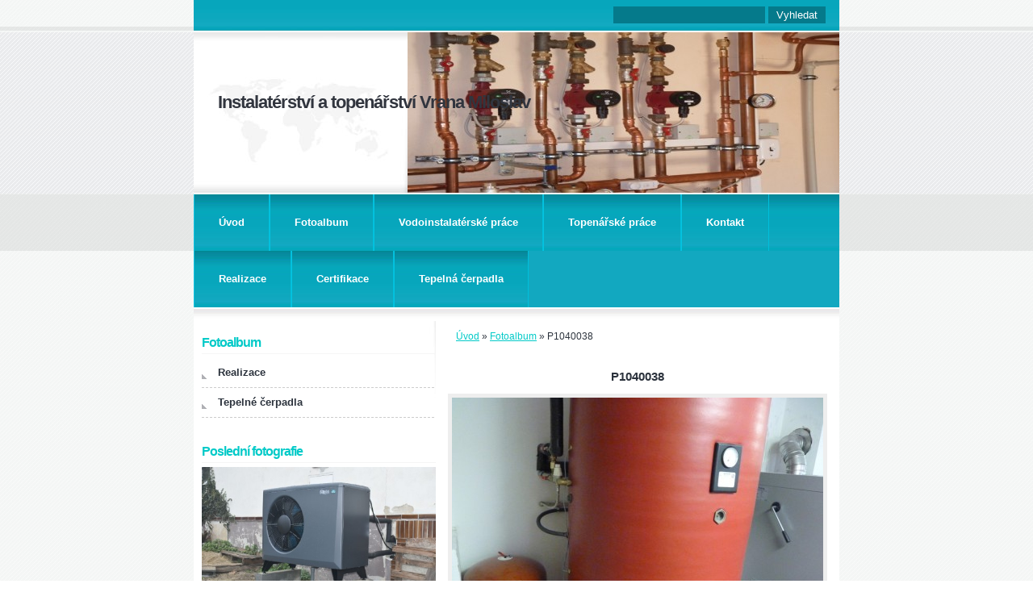

--- FILE ---
content_type: text/html; charset=UTF-8
request_url: https://www.vranatop.cz/fotoalbum/p1040038.html
body_size: 6159
content:
<?xml version="1.0" encoding="utf-8"?>
<!DOCTYPE html PUBLIC "-//W3C//DTD XHTML 1.0 Transitional//EN" "http://www.w3.org/TR/xhtml1/DTD/xhtml1-transitional.dtd">
<html lang="cs" xml:lang="cs" xmlns="http://www.w3.org/1999/xhtml" >

      <head>

        <meta http-equiv="content-type" content="text/html; charset=utf-8" />
        <meta name="description" content="Firma Miloslav Vrana provozující instalatérství a topenářství více než 30 let.Mnohaleté zkušenosti v tomto oboru,certifikace na kotlíkové dotace ,montáže vodoměrů a měřidel,instalace kotlů na biomasu,podlahové topení,koupelny, na klíč a drobnější instalatérské a topenářské práce.Výměny boilerů a domácích vodáren.Montáž tepelných čerpadel." />
        <meta name="keywords" content="kotelny,instalatérství,tepelná čerpadla,kotlíkové dotace,podlahové topení,koupelny" />
        <meta name="robots" content="all,follow" />
        <meta name="author" content="www.vranatop.cz" />
        <meta name="viewport" content="width=device-width, initial-scale=1">
        <link href="/rss/articles/data.xml" rel="alternate" type="application/rss+xml" title="Všechny příspěvky" /><link href="/rss/articles/photos.xml" rel="alternate" type="application/rss+xml" title="Fotografie" /><link href="/rss/articles/comments.xml" rel="alternate" type="application/rss+xml" title="Komentáře" />
        <title>
            Instalatérství a topenářství Vrana Miloslav - Fotoalbum - P1040038
        </title>
        <link rel="stylesheet" href="https://s3a.estranky.cz/css/d1000000270.css?nc=1592200308" type="text/css" /><style type="text/css">#header-decoration.decoration{ background: url('/img/ulogo.1.jpeg') right top no-repeat; }</style>
<link rel="stylesheet" href="//code.jquery.com/ui/1.12.1/themes/base/jquery-ui.css">
<script src="//code.jquery.com/jquery-1.12.4.js"></script>
<script src="//code.jquery.com/ui/1.12.1/jquery-ui.js"></script>
<script type="text/javascript" src="https://s3c.estranky.cz/js/ui.js?nc=1" id="index_script" ></script>
			<script type="text/javascript">
				dataLayer = [{
					'subscription': 'true',
				}];
			</script>
			
    </head>
    <body class="">
        <!-- Wrapping the whole page, may have fixed or fluid width -->
        <div id="whole-page">

              

            <!-- Because of the matter of accessibility (text browsers,
            voice readers) we include a link leading to the page content and
            navigation } you'll probably want to hide them using display: none
            in your stylesheet -->

            <a href="#articles" class="accessibility-links">Jdi na obsah</a>
            <a href="#navigation" class="accessibility-links">Jdi na menu</a>

            <!-- We'll fill the document using horizontal rules thus separating
            the logical chunks of the document apart -->
            <hr />

            
    
            <!-- block for skyscraper and rectangle  -->
            <div id="sticky-box">
                <div id="sky-scraper-block">
                    
                    
                </div>
            </div>
            <!-- block for skyscraper and rectangle  -->

            <!-- Wrapping the document's visible part -->
            <div id="document">
                <div id="in-document">

                    <!-- header -->
  <div id="header">
      <div class="title-mobile">
            <h1 class="head-left">
  <a href="https://www.vranatop.cz/" title="Instalatérství a topenářství Vrana Miloslav" style="color: 00CCFF;">Instalatérství a topenářství Vrana Miloslav</a>
  <span title="Instalatérství a topenářství Vrana Miloslav">
  </span>
</h1>
      </div>
     <div class="inner_frame">
        <!-- This construction allows easy image replacement -->
          <div class="title-desktop">
           <h1 class="head-left">
  <a href="https://www.vranatop.cz/" title="Instalatérství a topenářství Vrana Miloslav" style="color: 00CCFF;">Instalatérství a topenářství Vrana Miloslav</a>
  <span title="Instalatérství a topenářství Vrana Miloslav">
  </span>
</h1>
          </div>
        <div id="header-decoration" class="decoration">
        </div>
     </div>
  </div>
<!-- /header -->


                    <!-- Possible clearing elements (more through the document) -->
                    <div id="clear1" class="clear">
                        &nbsp;
                    </div>
                    <hr />

                    <!-- body of the page -->
                    <div id="body">

                        <div id="nav-column">
                            <!-- Hamburger icon -->
                            <button type="button" class="menu-toggle" onclick="menuToggle()" id="menu-toggle">
                            	<span></span>
                            	<span></span>
                            	<span></span>
                            </button>
                            
                            <!-- Such navigation allows both horizontal and vertical rendering -->
<div id="navigation">
    <div class="inner_frame">
        <h2>Menu
            <span id="nav-decoration" class="decoration"></span>
        </h2>
        <nav>
            <menu class="menu-type-standard">
                <li class="">
  <a href="/">Úvod</a>
     
</li>
<li class="">
  <a href="/fotoalbum/">Fotoalbum</a>
     
</li>
<li class="">
  <a href="/clanky/vodoinstalaterske-prace.html">Vodoinstalatérské práce</a>
     
</li>
<li class="">
  <a href="/clanky/topenarske-prace.html">Topenářské práce</a>
     
</li>
<li class="">
  <a href="/clanky/kontakt.html">Kontakt</a>
     
</li>
<li class="">
  <a href="/clanky/realizace.html">Realizace</a>
     
</li>
<li class="">
  <a href="/clanky/certifikace.html">Certifikace</a>
     
</li>
<li class="">
  <a href="/clanky/tepelna-cerpadla/">Tepelná čerpadla</a>
     
</li>

            </menu>
        </nav>
        <div id="clear6" class="clear">
          &nbsp;
        </div>
    </div>
</div>
<!-- menu ending -->


                            <div id="clear2" class="clear">
                                &nbsp;
                            </div>
                            <hr />
                            
                            <!-- main page content -->
                            <div id="content">
                                <!-- Breadcrumb navigation -->
<div id="breadcrumb-nav">
  <a href="/">Úvod</a> &raquo; <a href="/fotoalbum/">Fotoalbum</a> &raquo; <span>P1040038</span>
</div>
<hr />

                                <script language="JavaScript" type="text/javascript">
  <!--
    index_setCookieData('index_curr_photo', 9);
  //-->
</script>

<div id="slide">
  <h2></h2>
  <div id="click">
    <h3 id="photo_curr_title">P1040038</h3>
    <div class="slide-img">
      <a href="/fotoalbum/p1040037.html" class="previous-photo"  id="photo_prev_a" title="předchozí fotka"><span>&laquo;</span></a>  <!-- previous photo -->

      <a href="/fotoalbum/p1040038.-.html" class="actual-photo" onclick="return index_photo_open(this,'_fullsize');" id="photo_curr_a"><img src="/img/mid/9/p1040038.jpg" alt=""   id="photo_curr_img" /></a>   <!-- actual shown photo -->

      <a href="/fotoalbum/p1150777.html" class="next-photo"  id="photo_next_a" title="další fotka"><span>&raquo;</span></a>  <!-- next photo -->

      <br /> <!-- clear -->
    </div>
    <p id="photo_curr_comment">
      
    </p>
    
  </div>
  <div class="slidebar">
  <a href="/fotoalbum/p1100416.html" onclick="return index_photo_show(0);" title="P1100416">
    <img src="/img/tiny/28.jpg" width="56" height="75" alt="P1100416" /></a>
<a href="/fotoalbum/p1100409.html" onclick="return index_photo_show(1);" title="P1100409">
    <img src="/img/tiny/27.jpg" width="75" height="56" alt="P1100409" /></a>
<a href="/fotoalbum/p1100419.html" onclick="return index_photo_show(2);" title="P1100419">
    <img src="/img/tiny/26.jpg" width="56" height="75" alt="P1100419" /></a>
<a href="/fotoalbum/p1100417.html" onclick="return index_photo_show(3);" title="P1100417">
    <img src="/img/tiny/25.jpg" width="56" height="75" alt="P1100417" /></a>
<a href="/fotoalbum/p1100412.html" onclick="return index_photo_show(4);" title="P1100412">
    <img src="/img/tiny/24.jpg" width="46" height="75" alt="P1100412" /></a>
<a href="/fotoalbum/p1010939.html" onclick="return index_photo_show(5);" title="P1010939">
    <img src="/img/tiny/23.jpg" width="75" height="56" alt="P1010939" /></a>
<a href="/fotoalbum/p1010955.html" onclick="return index_photo_show(6);" title="P1010955">
    <img src="/img/tiny/22.jpg" width="75" height="56" alt="P1010955" /></a>
<a href="/fotoalbum/p1010968.html" onclick="return index_photo_show(7);" title="P1010968">
    <img src="/img/tiny/20.jpg" width="75" height="56" alt="P1010968" /></a>
<a href="/fotoalbum/p1010960.html" onclick="return index_photo_show(8);" title="P1010960">
    <img src="/img/tiny/19.jpg" width="75" height="56" alt="P1010960" /></a>
<a href="/fotoalbum/p1010928.html" onclick="return index_photo_show(9);" title="P1010928">
    <img src="/img/tiny/18.jpg" width="75" height="56" alt="P1010928" /></a>
<a href="/fotoalbum/p1010948.html" onclick="return index_photo_show(10);" title="P1010948">
    <img src="/img/tiny/17.jpg" width="75" height="56" alt="P1010948" /></a>
<a href="/fotoalbum/p1010934.html" onclick="return index_photo_show(11);" title="P1010934">
    <img src="/img/tiny/16.jpg" width="75" height="56" alt="P1010934" /></a>
<a href="/fotoalbum/p1010954.html" onclick="return index_photo_show(12);" title="P1010954">
    <img src="/img/tiny/15.jpg" width="75" height="56" alt="P1010954" /></a>
<a href="/fotoalbum/p1040022.html" onclick="return index_photo_show(13);" title="P1040022">
    <img src="/img/tiny/14.jpg" width="75" height="56" alt="P1040022" /></a>
<a href="/fotoalbum/p1040024.html" onclick="return index_photo_show(14);" title="P1040024">
    <img src="/img/tiny/13.jpg" width="75" height="56" alt="P1040024" /></a>
<a href="/fotoalbum/p1040030.html" onclick="return index_photo_show(15);" title="P1040030">
    <img src="/img/tiny/12.jpg" width="75" height="56" alt="P1040030" /></a>
<a href="/fotoalbum/p1040035.html" onclick="return index_photo_show(16);" title="P1040035">
    <img src="/img/tiny/11.jpg" width="75" height="56" alt="P1040035" /></a>
<a href="/fotoalbum/p1040037.html" onclick="return index_photo_show(17);" title="P1040037">
    <img src="/img/tiny/10.jpg" width="75" height="56" alt="P1040037" /></a>
<a href="/fotoalbum/p1040038.html" onclick="return index_photo_show(18);" title="P1040038">
    <img src="/img/tiny/9.jpg" width="75" height="56" alt="P1040038" /></a>
<a href="/fotoalbum/p1150777.html" onclick="return index_photo_show(19);" title="P1150777">
    <img src="/img/tiny/8.jpg" width="75" height="56" alt="P1150777" /></a>
<a href="/fotoalbum/p1150773.html" onclick="return index_photo_show(20);" title="P1150773">
    <img src="/img/tiny/7.jpg" width="56" height="75" alt="P1150773" /></a>
<a href="/fotoalbum/p1150689.html" onclick="return index_photo_show(21);" title="P1150689">
    <img src="/img/tiny/6.jpg" width="75" height="56" alt="P1150689" /></a>
<a href="/fotoalbum/p1150702.html" onclick="return index_photo_show(22);" title="P1150702">
    <img src="/img/tiny/5.jpg" width="75" height="56" alt="P1150702" /></a>
<a href="/fotoalbum/p1100819.html" onclick="return index_photo_show(23);" title="P1100819">
    <img src="/img/tiny/4.jpg" width="75" height="56" alt="P1100819" /></a>
<a href="/fotoalbum/p1100811.html" onclick="return index_photo_show(24);" title="P1100811">
    <img src="/img/tiny/3.jpg" width="75" height="56" alt="P1100811" /></a>
<a href="/fotoalbum/p1100804.html" onclick="return index_photo_show(25);" title="P1100804">
    <img src="/img/tiny/2.jpg" width="75" height="56" alt="P1100804" /></a>
<a href="/fotoalbum/p1100802.html" onclick="return index_photo_show(26);" title="P1100802">
    <img src="/img/tiny/1.jpg" width="75" height="56" alt="P1100802" /></a>

</div>
<script type="text/javascript">
  <!--
    var index_ss_type = "full";
    var index_photo_data = new Array();
    var index_photo_currentid = 18;
//    var current_photo_a = "<!--/ u_c_p_nfull_curr_href /-->";
//    var current_photo_src = "<!--/ u_c_p_nfull_curr_src /-->";

    index_photo_data[0] = new Array();
index_photo_data[0]["src"] = "/img/mid/28/p1100416.jpg";
index_photo_data[0]["href"] = "/fotoalbum/p1100416.-.html";
index_photo_data[0]["title"] = "P1100416";
index_photo_data[0]["comment"] = "";
index_photo_data[1] = new Array();
index_photo_data[1]["src"] = "/img/mid/27/p1100409.jpg";
index_photo_data[1]["href"] = "/fotoalbum/p1100409.-.html";
index_photo_data[1]["title"] = "P1100409";
index_photo_data[1]["comment"] = "";
index_photo_data[2] = new Array();
index_photo_data[2]["src"] = "/img/mid/26/p1100419.jpg";
index_photo_data[2]["href"] = "/fotoalbum/p1100419.-.html";
index_photo_data[2]["title"] = "P1100419";
index_photo_data[2]["comment"] = "";
index_photo_data[3] = new Array();
index_photo_data[3]["src"] = "/img/mid/25/p1100417.jpg";
index_photo_data[3]["href"] = "/fotoalbum/p1100417.-.html";
index_photo_data[3]["title"] = "P1100417";
index_photo_data[3]["comment"] = "";
index_photo_data[4] = new Array();
index_photo_data[4]["src"] = "/img/mid/24/p1100412.jpg";
index_photo_data[4]["href"] = "/fotoalbum/p1100412.-.html";
index_photo_data[4]["title"] = "P1100412";
index_photo_data[4]["comment"] = "";
index_photo_data[5] = new Array();
index_photo_data[5]["src"] = "/img/mid/23/p1010939.jpg";
index_photo_data[5]["href"] = "/fotoalbum/p1010939.-.html";
index_photo_data[5]["title"] = "P1010939";
index_photo_data[5]["comment"] = "";
index_photo_data[6] = new Array();
index_photo_data[6]["src"] = "/img/mid/22/p1010955.jpg";
index_photo_data[6]["href"] = "/fotoalbum/p1010955.-.html";
index_photo_data[6]["title"] = "P1010955";
index_photo_data[6]["comment"] = "";
index_photo_data[7] = new Array();
index_photo_data[7]["src"] = "/img/mid/20/p1010968.jpg";
index_photo_data[7]["href"] = "/fotoalbum/p1010968.-.html";
index_photo_data[7]["title"] = "P1010968";
index_photo_data[7]["comment"] = "";
index_photo_data[8] = new Array();
index_photo_data[8]["src"] = "/img/mid/19/p1010960.jpg";
index_photo_data[8]["href"] = "/fotoalbum/p1010960.-.html";
index_photo_data[8]["title"] = "P1010960";
index_photo_data[8]["comment"] = "";
index_photo_data[9] = new Array();
index_photo_data[9]["src"] = "/img/mid/18/p1010928.jpg";
index_photo_data[9]["href"] = "/fotoalbum/p1010928.-.html";
index_photo_data[9]["title"] = "P1010928";
index_photo_data[9]["comment"] = "";
index_photo_data[10] = new Array();
index_photo_data[10]["src"] = "/img/mid/17/p1010948.jpg";
index_photo_data[10]["href"] = "/fotoalbum/p1010948.-.html";
index_photo_data[10]["title"] = "P1010948";
index_photo_data[10]["comment"] = "";
index_photo_data[11] = new Array();
index_photo_data[11]["src"] = "/img/mid/16/p1010934.jpg";
index_photo_data[11]["href"] = "/fotoalbum/p1010934.-.html";
index_photo_data[11]["title"] = "P1010934";
index_photo_data[11]["comment"] = "";
index_photo_data[12] = new Array();
index_photo_data[12]["src"] = "/img/mid/15/p1010954.jpg";
index_photo_data[12]["href"] = "/fotoalbum/p1010954.-.html";
index_photo_data[12]["title"] = "P1010954";
index_photo_data[12]["comment"] = "";
index_photo_data[13] = new Array();
index_photo_data[13]["src"] = "/img/mid/14/p1040022.jpg";
index_photo_data[13]["href"] = "/fotoalbum/p1040022.-.html";
index_photo_data[13]["title"] = "P1040022";
index_photo_data[13]["comment"] = "";
index_photo_data[14] = new Array();
index_photo_data[14]["src"] = "/img/mid/13/p1040024.jpg";
index_photo_data[14]["href"] = "/fotoalbum/p1040024.-.html";
index_photo_data[14]["title"] = "P1040024";
index_photo_data[14]["comment"] = "";
index_photo_data[15] = new Array();
index_photo_data[15]["src"] = "/img/mid/12/p1040030.jpg";
index_photo_data[15]["href"] = "/fotoalbum/p1040030.-.html";
index_photo_data[15]["title"] = "P1040030";
index_photo_data[15]["comment"] = "";
index_photo_data[16] = new Array();
index_photo_data[16]["src"] = "/img/mid/11/p1040035.jpg";
index_photo_data[16]["href"] = "/fotoalbum/p1040035.-.html";
index_photo_data[16]["title"] = "P1040035";
index_photo_data[16]["comment"] = "";
index_photo_data[17] = new Array();
index_photo_data[17]["src"] = "/img/mid/10/p1040037.jpg";
index_photo_data[17]["href"] = "/fotoalbum/p1040037.-.html";
index_photo_data[17]["title"] = "P1040037";
index_photo_data[17]["comment"] = "";
index_photo_data[18] = new Array();
index_photo_data[18]["src"] = "/img/mid/9/p1040038.jpg";
index_photo_data[18]["href"] = "/fotoalbum/p1040038.-.html";
index_photo_data[18]["title"] = "P1040038";
index_photo_data[18]["comment"] = "";
index_photo_data[19] = new Array();
index_photo_data[19]["src"] = "/img/mid/8/p1150777.jpg";
index_photo_data[19]["href"] = "/fotoalbum/p1150777.-.html";
index_photo_data[19]["title"] = "P1150777";
index_photo_data[19]["comment"] = "";
index_photo_data[20] = new Array();
index_photo_data[20]["src"] = "/img/mid/7/p1150773.jpg";
index_photo_data[20]["href"] = "/fotoalbum/p1150773.-.html";
index_photo_data[20]["title"] = "P1150773";
index_photo_data[20]["comment"] = "";
index_photo_data[21] = new Array();
index_photo_data[21]["src"] = "/img/mid/6/p1150689.jpg";
index_photo_data[21]["href"] = "/fotoalbum/p1150689.-.html";
index_photo_data[21]["title"] = "P1150689";
index_photo_data[21]["comment"] = "";
index_photo_data[22] = new Array();
index_photo_data[22]["src"] = "/img/mid/5/p1150702.jpg";
index_photo_data[22]["href"] = "/fotoalbum/p1150702.-.html";
index_photo_data[22]["title"] = "P1150702";
index_photo_data[22]["comment"] = "";
index_photo_data[23] = new Array();
index_photo_data[23]["src"] = "/img/mid/4/p1100819.jpg";
index_photo_data[23]["href"] = "/fotoalbum/p1100819.-.html";
index_photo_data[23]["title"] = "P1100819";
index_photo_data[23]["comment"] = "";
index_photo_data[24] = new Array();
index_photo_data[24]["src"] = "/img/mid/3/p1100811.jpg";
index_photo_data[24]["href"] = "/fotoalbum/p1100811.-.html";
index_photo_data[24]["title"] = "P1100811";
index_photo_data[24]["comment"] = "";
index_photo_data[25] = new Array();
index_photo_data[25]["src"] = "/img/mid/2/p1100804.jpg";
index_photo_data[25]["href"] = "/fotoalbum/p1100804.-.html";
index_photo_data[25]["title"] = "P1100804";
index_photo_data[25]["comment"] = "";
index_photo_data[26] = new Array();
index_photo_data[26]["src"] = "/img/mid/1/p1100802.jpg";
index_photo_data[26]["href"] = "/fotoalbum/p1100802.-.html";
index_photo_data[26]["title"] = "P1100802";
index_photo_data[26]["comment"] = "";

  //-->
</script>

 
  <div class="slidenav">
    <div class="back" id="photo_prev_div">
      <a href="/fotoalbum/p1040037.html" id="photo_ns_prev_a">&larr; Předchozí</a>

    </div>
    <div class="forward" id="photo_next_div">
      <a href="/fotoalbum/p1150777.html" id="photo_ns_next_a">Další &rarr;</a>

    </div>
    <a href="/fotoalbum/">Zpět do složky</a>
    <br />
  </div>
  
  <script type="text/javascript">
    <!--
      index_photo_init ();
    //-->
  </script>
</div>

                            </div>
                            <!-- /main page content -->

                            <!-- Side column left/right -->
                            <div class="column">

                                <!-- Inner column -->
                                <div class="inner_frame inner-column">
                                    
                                    
                                    
                                    
                                    
                                    <!-- Photo album -->
  <div id="photo-album-nav" class="section">
    <h2>Fotoalbum
      <span id="photo-album-decoration" class="decoration">
      </span></h2>
    <div class="inner_frame">
      <ul>
        <li class="first ">
  <a href="/fotoalbum/realizace/">
    Realizace</a></li>
<li class="last ">
  <a href="/fotoalbum/tepelne-cerpadla/">
    Tepelné čerpadla</a></li>

      </ul>
    </div>
  </div>
<!-- /Photo album -->
<hr />

                                    <!-- Last photo -->
  <div id="last-photo" class="section">
    <h2>Poslední fotografie
      <span id="last-photo-decoration" class="decoration">
      </span></h2>
    <div class="inner_frame">
      <div class="wrap-of-wrap">
        <div class="wrap-of-photo">
          <a href="/fotoalbum/tepelne-cerpadla/">
            <img src="/img/mid/49/dsc_0001.jpg" alt="DSC_0001" width="75" height="50" /></a>
        </div>
      </div>
      <span>
        <a href="/fotoalbum/tepelne-cerpadla/">Tepelné čerpadla</a>
      </span>
    </div>
  </div>
<!-- /Last photo -->
<hr />

                                    
                                    
                                    
                                    
                                    
                                    
                                    
                                    <!-- Search -->
  <div id="search" class="section">
    <h2>Vyhledávání
      <span id="search-decoration" class="decoration">
      </span></h2>
    <div class="inner_frame">
      <form action="https://katalog.estranky.cz/" method="post">
        <fieldset>
          <input type="hidden" id="uid" name="uid" value="1246304" />
          <input name="key" id="key" />
          <br />
          <span class="clButton">
            <input type="submit" id="sendsearch" value="Vyhledat" />
          </span>
        </fieldset>
      </form>
    </div>
  </div>
<!-- /Search -->
<hr />

                                    <!-- Archive -->
  <div id="calendar" class="section">
    <h2>Archiv
      <span id="archive-decoration" class="decoration">
      </span></h2>
    <div class="inner_frame">
      <!-- Keeping in mind people with disabilities (summary, caption) as well as worshipers of semantic web -->
      <table summary="Tabulka představuje kalendář, sloužící k listování podle data.">
        <!-- You should hide caption using CSS -->
        <caption>
          Kalendář
        </caption>
        <tbody>
  <tr id="archive-small">
    <td class="archive-nav-l"><a href="/archiv/m/2025/04/01/">&lt;&lt;</a></td>
    <td colspan="5" class="archive-nav-c">květen / 2025</td>
    <td class="archive-nav-r">&gt;&gt;</td>
  </tr>
</tbody>

      </table>
    </div>
  </div>
<!-- /Archive -->
<hr />

                                    <!-- RSS -->
  <div id="rss-nav" class="section">
    <h2>RSS
      <span id="rss-nav-decoration" class="decoration">
      </span></h2>
    <div class="inner_frame">
      <ul>
        <li>
          <a href="/archiv/rss/">
            Přehled zdrojů</a></li>
      </ul>
    </div>
  </div>
<!-- /RSS -->
<hr />

                                    <!-- Stats -->
  <div id="stats" class="section">
    <h2>Statistiky
      <span id="stats-decoration" class="decoration">
      </span></h2>
    <div class="inner_frame">
      <!-- Keeping in mind people with disabilities (summary, caption) as well as worshipers of semantic web -->
      <table summary="Statistiky">

        <tfoot>
          <tr>
            <th scope="row">Online:</th>
            <td>3</td>
          </tr>
        </tfoot>

        <tbody>
          <tr>
            <th scope="row">Celkem:</th>
            <td>247141</td>
          </tr>
          <tr>
            <th scope="row">Měsíc:</th>
            <td>4723</td>
          </tr>
          <tr>
            <th scope="row">Den:</th>
            <td>177</td>
          </tr>
        </tbody>
      </table>
    </div>
  </div>
<!-- Stats -->
<hr />
                                </div>
                                <!-- /Inner column -->

                                <div id="clear4" class="clear">
                                    &nbsp;
                                </div>

                            </div>
                            <!-- konci first column -->
                        </div>

                        <div id="clear3" class="clear">
                            &nbsp;
                        </div>
                        <hr />

                        <div id="decoration1" class="decoration">
                        </div>
                        <div id="decoration2" class="decoration">
                        </div>
                        <!-- /Meant for additional graphics inside the body of the page -->
                    </div>
                    <!-- /body -->

                    <div id="clear5" class="clear">
                        &nbsp;
                    </div>
                    <hr />

                                    <!-- Footer -->
                <div id="footer">
                    <div class="inner_frame">
                        <p>
                            &copy; 2025 eStránky.cz <span class="hide">|</span> <a class="promolink promolink-paid" href="//www.estranky.cz/" title="Tvorba webových stránek zdarma, jednoduše a do 5 minut."><strong>Tvorba webových stránek</strong></a> 
                             | <a class="rss" href="/archiv/rss/">RSS</a>
                            
                            
                            
                            
                            
                        </p>
                        
                        
                    </div>
                </div>
                <!-- /Footer -->


                    <div id="clear7" class="clear">
                        &nbsp;
                    </div>

                    <div id="decoration3" class="decoration">
                    </div>
                    <div id="decoration4" class="decoration">
                    </div>
                    <!-- /Meant for additional graphics inside the document -->

                </div>
            </div>

            <div id="decoration5" class="decoration">
            </div>
            <div id="decoration6" class="decoration">
            </div>
            <!-- /Meant for additional graphics inside the page -->

            
            <!-- block for board position-->

        </div>
        <!-- NO GEMIUS -->
    </body>
</html>

--- FILE ---
content_type: text/css
request_url: https://s3a.estranky.cz/css/d1000000270.css?nc=1592200308
body_size: 15883
content:
@font-face{font-family:'Open Sans Regular';src:url('/img/g/fonts/opensans-regular.eot');src:url('/img/g/fonts/opensans-regular.eot?#iefix') format('embedded-opentype'),
url('/img/g/fonts/opensans-regular.woff') format('woff'),
url('/img/g/fonts/opensans-regular.ttf') format('truetype');font-weight:normal;font-style:normal}@font-face{font-family:'Open Sans SemiBold';src:url('/img/g/fonts/opensans-semibold.eot');src:url('/img/g/fonts/opensans-semibold.eot?#iefix') format('embedded-opentype'),
url('/img/g/fonts/opensans-semibold.woff') format('woff'),
url('/img/g/fonts/opensans-semibold.ttf') format('truetype');font-weight:normal;font-style:normal}a{outline:none}a
img{outline:none}menu.menu-type-none li, menu.menu-type-onclick li, menu.menu-type-standard
li{overflow:hidden !important}* html menu.menu-type-none li a, * html menu.menu-type-onclick li a, * html menu.menu-type-standard li
a{overflow:hidden !important}#portrait
h2{position:absolute;left:0;top: -9999px}#portrait a
img{max-width:125px;height:auto}#languages .inner_frame
img{height:16px;width:auto}#articles
h3.section_sub_title{display:none}div.editor-area{min-height:1px;padding-right:1px;=padding-right: 2px}div.editor-area:after{content:".";display:block;height:0;clear:both;visibility:hidden}.article{overflow:hidden}#contact-nav
address{font-style:normal}#mail-list
fieldset{border:none}#content div.gmnoprint
div{color:#222}#rss-channels
h3{margin:1em
0.3em 0}#content img.left-float{float:left;margin:3px
10px 2px 2px}#content img.right-float{float:right;margin:3px
2px 2px 10px}#content
h1{line-height:auto;height:auto;width:auto;top:0;left:0;position:static}#footer span.hide, #footer
a.promolink{position:absolute;left: -9999px;top:0px}#footer a.promolink-free, #footer a.promolink-paid{background:url('/img/u/footer/promolink-free.png') no-repeat 0 100%;display:inline;font-size:17px;left:0;top:0;line-height:17px;height:17px;padding:0
5px 0 18px;overflow:hidden;position:relative !important;zoom:1}#footer a.promolink-paid{background:url('/img/u/footer/promolink-paid.png') no-repeat 30% 80%;font-size:8px;line-height:8px;height:8px;padding:0
5px 0 9px}#footer a.promolink
strong{position:absolute;left:0;top: -9999px;text-indent: -9999px}#footer
span.updated{white-space:nowrap}* html #footer
a.promolink{position:absolute !important}*:first-child+html #footer a.promolink-free{padding-right:2px !important;position:relative !important;top:2px}*:first-child+html #footer a.promolink-paid{padding-right:1px}#fb_userpage_comments{padding:15px
0}#fb_userpage_comments, #fb_userpage_comments iframe, #fb_userpage_activity, #fb_userpage_activity iframe, .fb_iframe_widget, .fb_iframe_widget span, .fb_iframe_widget span iframe[style]{width:100% !important}*:first-child+html .fb_iframe_widget
iframe{width:100% !important}* html .fb_iframe_widget
iframe{width:100% !important}#fb-activity-feed
.inner_frame{overflow:hidden}#smLightbox_container
.fb_edge_widget_with_comment{background:transparent !important;width:auto}#smLightbox_container
.fb_like_likebox{width:100%}#fb_likebox_width
iframe{background:white}div#fblikesend.facebook-send-empty{padding-bottom:225px}.list-of-pages
.numbers{padding:0
50px}.slide.img.width{position:relative;margin:0
auto;text-align:center}.slide-img
img{position:relative;z-index:400;max-width:100%;height:auto}.slide-img a.previous-photo, .slide-img a.next-photo{background:transparent !important;background-image:url([data-uri]) !important;cursor:pointer;position:absolute;top:0;height:100%;width:45px;overflow:hidden;padding:0;z-index:500}.slide-img a.previous-photo{left:10px}.slide-img a.next-photo{right:10px}.slide-img a.previous-photo span, .slide-img a.next-photo
span{cursor:pointer;display:block;position:absolute;top:45%;width:26px;height:26px;text-indent: -9999px;z-index:501}.slide-img a.previous-photo:hover
span{background:url('/img/g/index/ico/mini-lightbox-left.png') no-repeat 0 0;left:0}.slide-img a.next-photo:hover
span{background:url('/img/g/index/ico/mini-lightbox-right.png') no-repeat 0 0;right:0}* html .slide-img a.previous-photo:hover
span{background:url('/img/g/index/ico/mini-lightbox-left-ie.gif') no-repeat 0 0}* html .slide-img a.next-photo:hover
span{background:url('/img/g/index/ico/mini-lightbox-right-ie.gif') no-repeat 0 0}div.ie8-slices-photo{border:none}div.ie8-slices-photo
img{border:none}div.ie8-slices-photo
a{border:none}.column form
input{font-size:100%}#ajax-container_filter{background:Black;z-index:33000;position:absolute;left:0px;khtml-opacity:0.8;filter:alpha(opacity=80);-moz-opacity:0.80;opacity:0.80}#ajax-container_preview{position:absolute;z-index:32000}#ajax-container_dialog{background:White;position:absolute;z-index:33500}#ajax-container_preview{background:White}#ajax-container_preview_bq{background:url('/img/g/index/ico/preview_load.gif') no-repeat 50% 50%;margin:0}#ajax-onkeyarea{position:absolute;width:1px;height:1px;top:50px;left:50px}#ajax-container_dialog
*{border:none;margin:0;padding:0;list-style:none}#ajax-container_dialog{background:#F1F1F1;border:1px
solid #666;margin:0;padding:5px
10px;color:Black;font-family:"Trebuchet MS","Geneva CE",lucida,sans-serif;font-size:medium}#ajax-container_dialog .photo-ajax{font-size:75%;position:relative}* html #ajax-container_dialog .photo-ajax{font-size:65%}#ajax-container_dialog .photo-holder{text-align:center}#ajax-container_dialog
a{color:#555;cursor:pointer;text-decoration:underline}#ajax-container_dialog a:hover{color:Black}#ajax-container_dialog
h3{background:#F1F1F1;font-family:"Trebuchet MS","Geneva CE",lucida,sans-serif;font-size:100%;font-style:normal;overflow:hidden;line-height:17px;margin:0
115px;padding:0
0 2px 0;text-align:center}* html #ajax-container_dialog
h3{height:1%}#ajax-container_dialog .photo-holder
div{color:#555;font-size:12px;position:absolute;top: -2px;left:0;z-index:34500}#ajax-dialog-ss-a{background:url('/img/g/index/ico/slideshow.gif') no-repeat 0 -30%;padding-left:13px}#ajax-dialog-ss-a.pause{background:url('/img/g/index/ico/slideshow.gif') no-repeat 0 125%}#ajax-container_dialog .photo-holder div
span{color:#CCC;padding:0
3px}#ajax-container_dialog .photo-holder div
em{font-style:normal;font-size:91.7%}#ajax-dialog-film{padding:5px
0;height:100px}#ajax-dialog-film
a{margin:0
5px 0 0}#ajax-dialog-ss-select{position:absolute;z-index:37000;overflow:hidden;width:150px;text-align:center;display:none;background:#F1F1F1}#ajax-dialog-film{position:absolute;z-index:37000;overflow:hidden;width:100%;white-space:nowrap;display:none;background:#F1F1F1}#ajax-container_dialog
p{position:absolute;right: -1px;top: -2px;z-index:34000}#ajax-container_dialog p
a{background:url('/img/g/index/ico/close.gif') no-repeat 100% 65%;font-size:12px;margin:0;padding:0;padding-right:15px}* html #ajax-container_dialog
p{right:10px}#ajax-container_dialog
blockquote{background:White;display:block;margin:3px
0 5px 0;padding:0;text-align:center;position:relative;z-index:35000}#ajax-container_dialog blockquote object, #ajax-container_dialog blockquote
embed{outline:none;border:none}#ajax-container_dialog p.previous, #ajax-container_dialog
p.next{text-indent: -1000em}#ajax-container_dialog p.previous a, #ajax-container_dialog p.next
a{background:none;padding:0}#ajax-container_dialog p.previous a, #ajax-container_dialog p.previous a span, #ajax-container_dialog p.next a, #ajax-container_dialog p.next a
span{cursor:pointer;display:block;float:left;height:100%;width:50px;position:relative;z-index:36000}#ajax-container_dialog p.previous a span, #ajax-container_dialog p.next a
span{position:absolute;top:0;left:0}#ajax-container_dialog p.previous, #ajax-container_dialog
p.next{width:50px;top:18px;z-index:36000}#ajax-container_dialog
p.previous{left:0}#ajax-container_dialog
p.next{right:0}#ajax-container_dialog p.previous a
span{background:transparent url('/img/g/index/ico/previous.gif') no-repeat 0 50%}#ajax-container_dialog p.next a
span{background:transparent url('/img/g/index/ico/next.gif') no-repeat 0 50%}#ajax-container_dialog p.previous a:hover span, #ajax-container_dialog p.next a:hover
span{background-position: -50px 50%}#ajax-container_dialog p#ajax-dialog-comment{font-size:12px;position:static;overflow:hidden;padding-top:3px;text-align:center;width:100%}#ajax-container_dialog
table{border-collapse:collapse;background:#F1F1F1;font-size:100%;margin:5px
auto}#ajax-container_dialog table th, #ajax-container_dialog table
td{color:#666;padding:0.4em 0.3em 0.2em 0.2em;vertical-align:top}#ajax-container_dialog table
th{font-weight:normal;text-align:right}#ajax-container_dialog table
td{text-align:left}#ajax-container_dialog table td
a{color:#444}#ajax-container_dialog table td
strong{color:#444;font-weight:normal}#ajax-container_dialog table td
input{background:White;border:1px
solid #CCC;color:#555;font-size:100%;padding:1px
3px 2px 3px;width:290px;max-width:350px}#ajax-container_dialog table td input:focus{border:1px
solid #666}div.eu-cookies{height:120px;width:551px;position:fixed;bottom:120px;padding:31px
58px 31px 20px;z-index:10000;font-size:14px;line-height:20px;background-color:#f2efe6;color:#5c5c5c;left: -514px;transition:left 0.3s linear;transition-delay:0.1s;font-family:"Open Sans",Arial,Calibri,sans-serif;text-align:left;-webkit-box-sizing:border-box;-moz-box-sizing:border-box;box-sizing:border-box}div.eu-cookies:hover{left:0}div.eu-cookies>div{width:37px;height:120px;background-image:url(/img/g/index/cookie.png);position:absolute;top:0;right:0;overflow:hidden;text-indent: -9999px}div.eu-cookies
a{color:black;text-decoration:underline}div.eu-cookies
a.close{position:absolute;top:3px;right:43px;font-size:22px;color:#000;text-decoration:none}*:first-child+html div.eu-cookies{height:58px;left: -592px}*:first-child+html div.eu-cookies:hover{left:0}body.locked
*{margin:0;padding:0}body.locked{background:url('/img/u/guide/background.png') repeat scroll center top #f3f4f5 !important;color:#5c5c5c;font-family:'Open Sans',sans-serif!important;text-align:center;font-size:0.875em}body.locked img, body.locked table, body.locked
fieldset{border:0}body.locked
hr{display:none}body.locked
acronym{border:none;font-weight:bold;color:#444}body.locked
p{padding:0.2em 0 1em 0;line-height:115%}body.locked
strong{color:#f27e28}body.locked
.space{padding-top:1.5em;padding-bottom:0}body.locked
.clear{clear:both;height:0!important;line-height:0px;font-size:0;width:auto!important;background:none;display:block}body.locked
a{color:#757575}body.locked a:hover{color:#000}body.locked a:visited{color:#999}body.locked a:visited:hover{color:#000}body.locked
#all{margin:5em
auto 0;width:690px;border:1px
solid #EEE;background:white;border-radius:10px;padding:20px
30px;box-sizing:border-box;box-shadow:0 20px 16px -15px rgba(0, 0, 0, 0.57)}body.locked
h1{font-size:30px;font-weight:normal;color:#FFF;padding:14px
0 15px;text-align:center;background:#F27E28;border-radius:5px;box-shadow:0 20px 16px -15px rgba(0, 0, 0, 0.57)}body.locked
#content{padding:1em
0;font-size:14px;width:100%;text-align:center}body.locked #content
.in{text-align:left;margin:0
auto;padding:1em}body.locked #content
span{color:#999}body.locked #content
span.message{margin-top:5px}body.locked #content span.message
span{background:#f2e4da;border:1px
solid #ebcbb5;border-radius:2px;-moz-border-radius:2px;-webkit-border-radius:2px;color:#2a2a2a;display:block;margin:10px
0 0 0;padding:13px
9px 11px 9px;text-align:center}body.locked
input{margin:0
9px;font-size:100%;padding-left:2px}body.locked #footer
a{float:right;margin-top:1em;cursor:pointer}body.locked #footer a, body.locked #footer a
span{background:url('/img/g/logo-estranky-mini_v2.gif') no-repeat center, #FFF;position:relative;width:142px;height:32px;display:block;overflow:hidden;padding:10px;border-radius:0 0 20px 20px;box-shadow:0 20px 16px -15px rgba(0, 0, 0, 0.57)}body.locked #footer a
span{position:absolute;top:0;left:0}body.locked #content
.in{padding-left:140px}body.locked #content
.in{background:url('/img/g/lock_v2.gif') no-repeat 24px 50%}body.locked #content .in
p{color:#999;margin:0.3em 0 0 0;padding-right:138px}body.locked #content .in
form{padding-bottom:0.5em}body.locked #content
h2{font-family:'Open Sans Regular';font-size:24px;font-weight:normal}body.locked #content h2
strong{font-weight:normal;font-family:'Open Sans Semibold'}body.locked #content
th{text-align:left;font-weight:normal;padding-left:0}body.locked #content
table{margin:10px
0 5px -2px}body.locked #content th, body.locked #content
td{vertical-align:middle}body.locked input:focus{outline:none}body.locked input[type="text"], body.locked input[type="password"]{border:1px
solid #DACA9C;height:30px;padding-top:2px;padding-bottom:2px;padding-right:4px;-webkit-box-sizing:border-box;-moz-box-sizing:border-box;box-sizing:border-box}body.locked input[type="text"]:focus, body.locked input[type="password"]:focus{border-color:#D3AC3E}body.locked input[type="password"].incorrect{border-color:#E74C3C !important;border-color:rgba(231, 76, 60, 0.5) !important}@media all and (-webkit-min-device-pixel-ratio:10000), not all and (-webkit-min-device-pixel-ratio:0){body.locked input.button:focus, body.locked input.button:active{outline:none !important}}body.locked input[type="button"], body.locked input[type="submit"]{background:#F27E28;display:block;padding:10px
25px;border-radius:20px;text-align:center;color:white;transition: .2s all linear;border:0;cursor:pointer;-webkit-appearance:none;-moz-appearance:none;appearance:none;-webkit-box-shadow:none;box-shadow:none;position:relative;left:10px;margin:0}body.locked input[type="button"]:hover, body.locked input[type="submit"]:hover, body.locked input[type="button"]:focus, body.locked input[type="submit"]:focus{text-decoration:none;background:#DE6C1A}body.locked input[type="button"]:active, body.locked input[type="submit"]:active{background:#D7640F}body.locked input[type="button"]:focus, body.locked input[type="submit"]:focus, body.locked input[type="button"]:active, body.locked input[type="submit"]:active{outline:none}* html body.locked
input.button{border:0;cursor:pointer;display:inline-block;color:White;padding:0;outline:none;text-decoration:none;vertical-align:middle}*:first-child+html body.locked input[type="button"], *:first-child+html body.locked input[type="submit"]{border:0;border-width:0;font-weight:bold;color:White;outline:none;padding:0}.browser-ie8 input[type="text"], .browser-ie8 input[type="password"]{padding-top:1px !important}.browser-ie8 input[type="button"], .browser-ie8 input[type="submit"]{cursor:pointer;display:inline-block;box-sizing:content-box}button::-moz-focus-inner,input[type="reset"]::-moz-focus-inner,input[type="button"]::-moz-focus-inner,input[type="submit"]::-moz-focus-inner,input[type="file"]>input[type="button"]::-moz-focus-inner{border:none}#mess-text.message{clear:both;text-align:center !important}#mess-ahead .inner_frame table, #mess-board .inner_frame table, #mess-text .inner_frame
table{width:100%}#mess-text1,#mess-text2{text-align:left !important;overflow:hidden;clear:both}#mess-text1 .mess-title, #mess-text2 .mess-title{float:right}#mess-text1:after,#mess-text2:after{content:".";display:block;height:0;clear:both;visibility:hidden;font-size:0}#mess-text1 + #mess-text2
span{display:none}.message iframe, #mess-ahead div.inner_frame
div{margin:0
auto}* html #mess-ahead .inner_frame table, * html #mess-board .inner_frame table, * html #mess-lrect .inner_frame
table{text-align:center}* html #mess-text1, * html #mess-text2{height:1%}#smLightbox_container
*{margin:0;padding:0}#smLightbox_container, #smLightbox_container .loading-info, #smLightbox_viewerPreviewImage, #smLightbox_viewerCanvas, #smLightbox_viewerImageContainer, #smLightbox_container a.button, #smLightbox_ssSelect, #smLightbox_container a.resize, #smLightbox_film, #smLightbox_film a, #smLightbox_navigator, #smLightbox_navigatorCurr, #smLightbox_preload, #smLightbox_panel, #smLightbox_panel div.panel-info,#smLightbox_panel,#smLightbox_panelPin,#smLightbox_panelHelp{position:absolute}#smLightbox_container{font-family:"Trebuchet MS","Geneva CE",lucida,sans-serif;font-size:12px}#smLightbox_container .loading-info{background:url('/img/g/lightbox/lightbox.png') no-repeat -55px -323px;height:44px;width:89px}#smLightbox_container .loading-info
div{background:url('/img/g/lightbox/slide-load.gif') no-repeat 50% 50%;color:#999;text-align:center;text-indent: -9999px;height:44px;width:89px}* html #smLightbox_container .loading-info{background:none}#smLightbox_title{color:#DDD;font-size:18px;line-height:18px;font-weight:normal;position:absolute}#smLightbox_description{color:#ABABAB;font-size:11px;line-height:13px;padding-top:5px;position:absolute;text-align:center;width:100%;max-width:750px}#smLightbox_viewerImageContainer{border:2px
solid #666;overflow:hidden}#smLightbox_viewerImageContainer.drag{border:2px
solid White}#smLightbox_viewerPreviewImage,#smLightbox_viewerCanvas{left:0;top:0}#smLightbox_container
a.button{color:#F5F5F5;font-size:11px;padding-right:26px}* html #smLightbox_container
a.button{width:70px}#smLightbox_container a.button, #smLightbox_container a.button
span{background:url('/img/g/lightbox/lightbox.png') no-repeat 100% -55px;cursor:pointer;display:block;height:27px}* html #smLightbox_container a.button, * html #smLightbox_container a.button
span{background-image:url('/img/g/lightbox/lightbox.gif')}#smLightbox_container a.button
span{background-position:0 0;padding-left:15px;padding-right:11px;position:relative;white-space:nowrap;line-height:25px;text-shadow:1px 1px 0 #333}#smLightbox_container a.button:hover, #smLightbox_container a.button:focus, #smLightbox_container a#smLightbox_slideshow.hover:hover, #smLightbox_container
a#smLightbox_slideshow.hover{background-position:100% -83px;color:White;text-decoration:none}#smLightbox_container a.button:hover span, #smLightbox_container a.button:focus span, #smLightbox_container a#smLightbox_slideshow.hover:hover span, #smLightbox_container a#smLightbox_slideshow.hover
span{background-position:0 -27px}#smLightbox_container
a#smLightbox_close{background-position:100% -167px}#smLightbox_container a#smLightbox_close:hover, #smLightbox_container a#smLightbox_close:focus{background-position:100% -195px}#smLightbox_container
a#smLightbox_slideshow.active{background-position:100% -111px}#smLightbox_container a#smLightbox_slideshow.active:hover, #smLightbox_container a#smLightbox_slideshow.active:focus{background-position:100% -139px}#smLightbox_container
a#smLightbox_slideshow{min-width:110px}* html #smLightbox_container
a#smLightbox_slideshow{width:110px}#smLightbox_prev,#smLightbox_next{text-indent: -9999px}#smLightbox_prev, #smLightbox_next, #smLightbox_prev span, #smLightbox_next
span{cursor:pointer;display:block;position:absolute}#smLightbox_prev span, #smLightbox_next
span{background:url('/img/g/lightbox/lightbox.png') no-repeat 0 -122px;height:28px;width:28px}* html #smLightbox_prev span, * html #smLightbox_next
span{background-image:url('/img/g/lightbox/lightbox.gif')}#smLightbox_next
span{left:15px}#smLightbox_next:hover
span{background-position:0 -150px}#smLightbox_prev
span{background-position:0 -206px;right:15px}#smLightbox_prev:hover
span{background-position:0 -234px}#smLightbox_next span.last, #smLightbox_next:hover
span.last{background-position:0 -178px}#smLightbox_prev span.last, #smLightbox_prev:hover
span.last{background-position:0 -262px}#smLightbox_prev.resize span, #smLightbox_next.resize
span{height:10px;width:15px;top:2px !important}#smLightbox_next.resize span, #smLightbox_next.resize span.last, #smLightbox_next.resize:hover
span.last{background-position: -32px -214px;left:15px}#smLightbox_next.resize:hover
span{background-position: -32px -232px}#smLightbox_prev.resize span, #smLightbox_prev.resize span.last, #smLightbox_prev.resize:hover
span.last{background-position: -32px -175px}#smLightbox_prev.resize:hover
span{background-position: -32px -193px}#smLightbox_next.resize span.last, #smLightbox_next.resize:hover span.last, #smLightbox_prev.resize span.last, #smLightbox_prev.resize:hover
span.last{filter:gray() alpha(opacity=50);opacity:0.50;-moz-opacity:0.5;-khtml-opacity:0.5;cursor:default}#smLightbox_ssSelect{background:url('/img/g/lightbox/lightbox.png') no-repeat 100% -449px;color:#444;display:block;font-size:8px;height:42px}#smLightbox_ssSelect
div{background:url('/img/g/lightbox/lightbox.png') no-repeat 0 -407px;height:32px;padding:10px
0 0 12px;margin-right:10px;text-align:left}* html
#smLightbox_ssSelect{background-image:url('/img/g/lightbox/lightbox.gif')}* html #smLightbox_ssSelect
div{background-image:url('/img/g/lightbox/lightbox.gif');height:42px}#smLightbox_ssSelect
a{color:#CCC;font-size:11px;padding:0
4px}#smLightbox_ssSelect a:hover, #smLightbox_ssSelect a:focus{color:White;text-decoration:none}@media all and (-webkit-min-device-pixel-ratio:10000),
not all and (-webkit-min-device-pixel-ratio:0){#smLightbox_ssSelect
a{padding:0
3px}}#smLightbox_sscd{position:absolute;text-align:center}#smLightbox_sscd
div{position:absolute;height:3px;left:0;top:5px}#smLightbox_sscd.loading
div{background:#FF5400}#smLightbox_sscd.loaded
div{background:#CCC}#smLightbox_sscd.loaded
span{display:none}#smLightbox_preload.loaded
span{display:none}#smLightbox_preload.loading
span{color:#999;display:block;font-size:11px;background:url('/img/g/lightbox/slide-load.gif') no-repeat 50% 100%;height:25px}#smLightbox_container
div.resize{position:absolute}#smLightbox_container div.resize
a{color:#999;display:block;padding:2px
12px}* html #smLightbox_container div.resize
a{width:40px}#smLightbox_container div.resize
a.active{background-color:#151515;background-color:rgba(21, 21, 21, 0.7);=background-color: #151515;color:#999;display:block;font-size:11px;-moz-border-radius-topleft:8px;-webkit-border-top-left-radius:8px;border-top-left-radius:8px}#smLightbox_container div.resize a:hover{background-color:Black;background-color:rgba(0, 0, 0, 0.9);=background-color: Black;color:White}#smLightbox_container div.resize a
span{background:url('/img/g/lightbox/lightbox.png') no-repeat -32px -59px;display:block;line-height:25px;padding:0
0 0 25px}* html #smLightbox_container div.resize a
span{background-image:url('/img/g/lightbox/lightbox.gif')}#smLightbox_container div.resize a:hover
span{background-position: -31px -111px}#smLightbox_container div.resize a.reduce
span{background-position: -32px -86px}#smLightbox_container div.resize a.reduce:hover
span{background-position: -31px -138px}#smLightbox_container div.resize a.passive
span{text-indent: -9999px;padding-right:0}#smLightbox_container div.resize
a.passive{padding-right:0}#smLightbox_container div.resize
a.active{-webkit-transition:none;-o-transition:none;transition:none}#smLightbox_container div.resize a.active
span{text-indent:0}#smLightbox_navigator{border:1px
solid White}#smLightbox_navigatorCurr{border:1px
solid #FF5400}#smLightbox_film
a{display:block;padding-top:7px}#smLightbox_film a
img{border:1px
solid #111}#smLightbox_film a:hover
img{border-color:#999}#smLightbox_film a.passive
img{-webkit-transition:opacity 0.4s linear;-o-transition:opacity 0.4s linear;transition:opacity 0.4s linear}#smLightbox_film a.passive:hover
img{opacity:1}#smLightbox_film
a.active{background:url('/img/g/lightbox/lightbox.png') no-repeat 50% -87px}#smLightbox_film a.active:hover{background-position:50% -253px}* html #smLightbox_film
a.active{background-image:url('/img/g/lightbox/lightbox.gif')}#smLightbox_film a.active
img{border-color:#999}#smLightbox_film a.active:hover
img{border-color:#CCC}#smLightbox_panel{font-size:11px}#smLightbox_panel.passive{background:url('/img/g/lightbox/more-info.png') no-repeat -1000px -1000px;height:22px;width:100px}#smLightbox_panel a.panel-info, #smLightbox_panel a.panel-info
span{height:22px}#smLightbox_panel a.panel-info{background-position:100% -223px;float:left;position:static}#smLightbox_panel a.panel-info
span{background-position:0 -497px;line-height:22px}#smLightbox_panel.active{background:url('/img/g/lightbox/more-info.png') no-repeat 0 0;height:88px;width:678px}* html
#smLightbox_panel.active{background-image:url('/img/g/lightbox/more-info.gif')}#smLightbox_panelPin, #smLightbox_panelHelp, #smLightbox_panel .panel-content-info
a{color:#B4B4B4;margin:9px
5px 0 0}#smLightbox_panelPin:hover, #smLightbox_panelHelp:hover, #smLightbox_panel .panel-content-info a:hover{color:White}#smLightbox_panelPin,#smLightbox_panelHelp{background:url('/img/g/lightbox/lightbox.png') no-repeat 0 0;display:block;text-indent: -9999px}* html #smLightbox_panelPin, * html
#smLightbox_panelHelp{background-image:url('/img/g/lightbox/lightbox.gif')}#smLightbox_panelHelp{background-position: -187px -290px;height:13px;width:13px}#smLightbox_panelHelp:hover{background-position: -187px -303px}#smLightbox_panelPin{background-position: -186px -323px;height:14px;width:15px}#smLightbox_panelPin:hover{background-position: -186px -338px}#smLightbox_panelHelp.active{background:none;color:#B4B4B4;text-indent:0;width:auto;word-wrap:nowrap}#smLightbox_panelHelp.active:hover{color:White}#smLightbox_panelPin.active{background-position: -171px -273px}#smLightbox_panelPin.active:hover{background-position: -186px -273px}#smLightbox_panel .panel-content-info{color:#EBEBEB}#smLightbox_panel .panel-content-info
strong{font-weight:normal;color:#B4B4B4;margin-right:4px}#smLightbox_panel.active .panel-crumbs, #smLightbox_panel.active .panel-url, #smLightbox_panel.active .panel-res, #smLightbox_panel.active .panel-date{position:absolute}#smLightbox_panel.active .panel-crumbs, #smLightbox_panel.active .panel-url{left:20px}#smLightbox_panel.active .panel-crumbs, #smLightbox_panel.active .panel-res{top:23px}#smLightbox_panel.active .panel-url{top:53px}#smLightbox_panel.active .panel-date{top:56px}#smLightbox_panel.active .panel-res, #smLightbox_panel.active .panel-date{left:435px}#smLightbox_panel.active .panel-crumbs{color:#999;text-align:left}#smLightbox_panel.active .panel-crumbs
span{color:#EBEBEB}#smLightbox_panel.active .panel-url
input{border:1px
solid #808080;background:#323232;color:#EBEBEB;font-size:11px;padding:2px
3px;width:295px}#smLightbox_panel.active .panel-content-help{color:#EBEBEB}#smLightbox_panel.active .panel-content-help
table{margin:7px
10px 0 10px}#smLightbox_panel.active .panel-content-help th, #smLightbox_panel.active .panel-content-help
td{padding:3px
5px 3px 0;line-height:11px;text-align:left;vertical-align:middle}#smLightbox_panel.active .panel-content-help
th{color:White;font-weight:bold;text-align:right}#smLightbox_panel.active .panel-content-help
td.long{padding-right:15px;width:280px}#smLightbox_container
div.fb_like_likebox{position:absolute;height:20px;padding:0
0 5px 5px}#shifter{display:none}#shifter
#shifter_wrap{width:930px;overflow:hidden;margin:0px
auto;padding:5px}#shifter #shifter_wrap: after{content:".";display:block;height:0;clear:both;visibility:hidden}#shifter
#shifter_title{overflow:hidden}#shifter #shifter_title
h3{font-size:1em;text-align:left}#shifter #shifter_title
h3#shifter_t_1{float:left}#shifter #shifter_title
h3#shifter_t_2{margin-right:288px;float:right}#shifter #shifter_title:after{content:".";display:block;height:0;clear:both;visibility:hidden}#shifter #shifter_wrap
#shifter_footer{float:left;text-align:left;margin-bottom:5px}#shifter #shifter_wrap #shifter_footer
.span3{float:left;width:125px;height:195px;overflow:hidden;margin-right:10px}#shifter #shifter_wrap #shifter_footer .span3
h4{font-size:0.85em;line-height:1.7em;padding:5px
0px}#shifter #shifter_wrap #shifter_footer .span3
img{width:125px}#shifter #shifter_wrap #shifter_footer .span3
a.image{display:block;width:125px;overflow:hidden}#shifter #shifter_wrap #shifter_footer
.category{margin:5px
0 5px 0}#shifter #shifter_wrap #shifter_footer .category
a{text-decoration:none}#shifter #shifter_wrap
#selfpromo{float:left;margin-right:10px}#shifter #shifter_wrap
#sklik{width:125px;height:14.4em;float:left}#shifter #shifter_wrap
#shifter_terms{clear:both;text-align:right}#shifter #shifter_wrap #shifter_terms
a{color:#B3B3B2}* html #shifter
#shifter_wrap{width:900px}* html #shifter #shifter_wrap, * html #shifter
#shifter_title{height:1%}* html #shifter #shifter_title
h3#shifter_t_2{margin-right:162px}* html #shifter #shifter_wrap
#shifter_footer{width:540px;overflow:hidden}* html #shifter #shifter_wrap #shifter_footer
.span3{height:200px}* html #shifter #shifter_wrap #shifter_footer .span3
h4{line-height:1.4em}* html #shifter #shifter_wrap #shifter_footer .span3 a.image, * html #shifter #shifter_wrap #shifter_footer .span3
img{width:115px}#eshop .errormes, #login
.errormes{padding:10px
0px;color:#f00}#eshop .errormes
.message{display:block;text-align:left}#eshop
.right{text-align:right}#eshop
th{text-align:left}#eshop
.hide{display:none}#eshop .wrap:after{content:".";display:block;height:0;clear:both;visibility:hidden;font-size:0}#eshop
.wrap{overflow:hidden}* html #eshop
.wrap{height:1%}#eshop
#sorting{width:100%;overflow:auto}#eshop #sorting
select{float:right;padding:2px;margin:5px}#eshop .registration span, #eshop .settings span, #eshop .basket_summary
span{color:#f00;margin-top:0.5em}#eshop .registration td
input{width:160px}#login form div
input{width:116px}#login form
a{display:block}*:first-child+html #login form
a{margin-bottom:4px}* html #login form
a{margin-bottom:4px}#login
label{width:39px;float:left;clear:left;display:block}#login
input.submit{float:right}#login form:after{content:".";display:block;height:0;clear:both;visibility:hidden;font-size:0}#eshop
#perex{overflow:hidden}#eshop
.products{overflow:hidden}#eshop .products
.article{float:left;width:130px;margin:15px
7px 0px 0px;display:inline;padding-bottom:25px}#eshop .products .article
h3{margin:0.3em 0em 0.3em;line-height:1.2em;height:2.5em;overflow:hidden}#eshop .products .article .editor-area{padding:5px;height:5.5em;line-height:1.45em;overflow:hidden}#eshop .products .article
span.price{font-weight:bolder;text-align:center;display:block}#eshop .products:after, #eshop #product:after{content:".";display:block;height:0;clear:both;visibility:hidden;font-size:0}#eshop .article .photo-wrap, #eshop #photo-detail .photo-wrap{margin-top:1em}#eshop
#paging{text-align:center}#eshop #paging:before, #eshop #paging:after{content:".";display:block;height:0;clear:both;visibility:hidden;font-size:0}* html #eshop #perex, * html #eshop
.products{height:1%}#eshop
.del{text-decoration:line-through}#eshop
.action{color:#f00}#eshop
.sale{color:#0090CC}#eshop .new, #eshop
.discount{color:#519600}#eshop #product .editor-area, #eshop
#basket{margin:10px
0px}#eshop #product div#fblikesend.facebook-send-empty{padding-bottom:0px}#eshop #photo-detail{float:left;margin:0px
15px 10px 0px;overflow:hidden;width:270px;position:relative}#photo,.sphotos{overflow:hidden}#eshop .sphotos .photo-wrap{width:64px;height:64px;margin-right:1px}* html #eshop #photo-detail{width:272px}* html #eshop #photo-detail
.sphotos{height:1%}* html #eshop .sphotos .photo-wrap{width:66px;height:66px}#eshop .products .article .photo-wrap{float:none;width:130px;height:130px}#eshop .products .article .photo-wrap
div{width:130px}#eshop #photo
#zoomer_middle{width:265px;height:265px;position:relative}#eshop .photo-wrap, #eshop
#photo{display:table;overflow:hidden;position:relative}#eshop .photo-wrap div, #eshop #photo
div{display:table-cell;text-align:center;vertical-align:middle}*:first-child+html #eshop
#photo{width:265px;height:265px;position:relative}*:first-child+html #eshop .photo-wrap div, *:first-child+html #eshop .photo-wrap
.zoomer_ephoto{top:50%;width:100%;position:absolute}*:first-child+html #eshop .photo-wrap div a, *:first-child+html #eshop .photo-wrap .zoomer_ephoto
img{top: -50%;overflow:hidden;position:relative}*:first-child+html #eshop .photo-wrap img, *:first-child+html #eshop #photo #zoomer_middle
img{margin:0px
auto}* html #eshop
#photo{display:block;width:267px;height:267px;position:relative}* html #eshop #photo
#zoomer_middle{position:relative;width:267px;height:267px}* html #eshop .photo-wrap{display:block}* html #eshop .photo-wrap div, * html #eshop #photo
#zoomer_middle{display:block;overflow:visible;top:50%;position:absolute;left:50%}* html #eshop #photo
#zoomer_middle{width:auto;height:auto}* html #eshop .photo-wrap div a, * html #eshop .sphotos .photo-wrap div img, * html #eshop #photo #zoomer_middle
img{overflow:hidden;position:relative;top: -50%;left: -50%}* html #eshop .photo-wrap div img, * html #eshop #photo #zoomer_middle
img{margin:0px
auto}#eshop #photo-detail
.zoomer_ephoto{cursor:pointer}#eshop #product-detail
.price{font-weight:bold;font-size:1.2em}#eshop #product-params, #eshop #product-comments{display:none}#eshop #basket
input.amount{padding:4px
2px;top:1px;position:relative;width:34px;border:1px
solid #cacaca}:root #eshop #basket
input.amount{padding-bottom:3px\9}*:first-child+html #eshop #basket
input.amount{top:5px;padding-bottom:5px}* html #eshop #basket
input.amount{top:0px;padding:5px
3px;height:29px}#eshop #basket
input.add_basket{margin:10px
5px;padding:5px
5px 5px 25px;border:1px
solid #cacaca;background:#f8f8f8 url('/img/g/ico/basket.png') no-repeat 5px 50%;cursor:pointer;border-radius:2px;-moz-border-radius:2px;font-weight:bolder;font-size:1em;color:#474747}*:first-child+html #eshop #basket
input.add_basket{margin:0px;padding-left:5px;position:relative;left:5px;top:5px;filter:chroma(color=#000000)}*:first-child+html #eshop #product-info{margin-top:5px}* html #eshop #basket
input.add_basket{margin:0px;padding-left:10px;background:url('/img/g/ico/basketie6.gif') no-repeat 5px 50%}#eshop
#panel{width:550px;margin:10px
0px;overflow:hidden}#eshop #panel .panel-header{position:relative;top:1px;overflow:hidden}#eshop #panel .panel-header
ul{margin:0px}#eshop #panel .panel-header
li{margin:0px
2px 0px 0px;list-style:none;display:inline;float:left}#eshop #panel .panel-header li
a{display:block;background-color:#f2f2f2;border:1px
solid #f2f2f2;border:1px
solid rgba(0, 0, 0, .06);border-bottom:0px;font-size:12px;-moz-border-radius-topleft:3px;-moz-border-radius-topright:3px;border-radius:3px 3px 0px 0px;border-radius:3px 3px 0px 0px}#eshop #panel .panel-header li.active a, #eshop #panel .panel-header li a:hover{background-color:#fff;border:1px
solid #ccc;border:1px
solid rgba(0, 0, 0, .08);border-bottom:1px solid #fff}#eshop #panel .panel-header li.active
a{text-decoration:none}#eshop #panel .panel-header
a{color:#555;font-weight:bold;display:block;padding:4px
8px;font-size:0.9em}#eshop #panel
.inner_frame{padding:5px
10px;border:1px
solid #ccc;border:1px
solid rgba(0, 0, 0, .08);min-height:10em;overflow:hidden}#eshop #panel .panel-header:after{content:".";display:block;height:0;clear:both;visibility:hidden;font-size:0}* html #eshop #panel .panel-header, * html #eshop #panel
.inner_frame{height:1%}#eshop .settings
label{vertical-align:top}#eshop
#steps{overflow:hidden}#eshop #steps
li{float:left;padding:5px;list-style:none;display:inline}#eshop #steps:after{content:".";display:block;height:0;clear:both;visibility:hidden;font-size:0}#eshop #basket_preview_form
table{width:100%}#eshop #basket_preview_form td img, #eshop #confirm td
img{width:25px;height:25px}#eshop #basket_preview_form td.title, #eshop #confirm
td.title{width:48%}#eshop #basket_preview_form
td.price{font-weight:bolder;padding-top:5px}#eshop #basket_preview_form
td.coupon{font-weight:normal}#eshop #basket_preview_form td.coupon
input.couponText{width:75px;margin-right:5px}#eshop #basket_preview_form td.coupon a, #eshop #basket_preview_form td.coupon a
span{width:11px;height:9px;display:inline-block;*display:block}#eshop #basket_preview_form td.coupon
a{margin-left:5px}#eshop #basket_preview_form td.coupon
input.submit{margin-top:5px}#eshop #basket_preview_form
td.remove{width:10px}#eshop #basket_preview_form td.remove
a{display:block;text-decoration:none}#eshop #basket_preview_form td.remove a span, #eshop #basket_preview_form td.coupon a
span{background:url('/img/g/index/ico/close.gif') no-repeat 50% 50%}#eshop #basket_preview_form td.remove a
span{padding:6px
4px;display:block}#eshop #basket_preview_form
li{list-style:none}#eshop #basket_preview_form li
div{font-size:x-small;margin-left:16px}#eshop #basket_preview_form span.nextstep input.submit[disabled]{opacity:0.4;filter:alpha(opacity=40);cursor:default}#eshop li.disabled
label{text-decoration:line-through;-ms-filter:"progid:DXImageTransform.Microsoft.Alpha"(Opacity=70);-moz-opacity:0.95;-khtml-opacity:0.95;opacity:0.5}#eshop li.disabled
div{display:none}* html #eshop
#steps{height:1%}#eshop #confirm table, #eshop .order_account
table#basket_preview_form{margin-bottom:5px;width:100%}#eshop #confirm .price, #eshop .order_account
.price{font-weight:bold}#eshop #contactaddress, #eshop #basketpayments, #eshop #baskettransport, #eshop
#deliveraddress{float:left;width:50%}#eshop #confirm
#usernote{margin:10px
0px}#eshop #confirm #usernote
textarea{width:99%}#eshop fieldset.validation
dd{width:240px}#eshop fieldset.validation
legend{display:none}#eshop fieldset.validation .validatin-images-set
input{width:236px;margin-top:5px}#eshop
#orderdone{width:100%}#eshop div.order_account table
tr.odd{background:#f0f0f0}* html
#fblikesend{display:none}#eshop #zoomer_middle a#viewLightbox
span{position:absolute;top:245px;right:5px;background:url('/img/g/lightbox/lightbox.png') no-repeat -33px -65px;z-index:14999;width:15px;height:15px}#eshop #zoomer_middle a#viewLightbox:hover
span{background-position: -32px -117px}.zoomer_view{background:#fff;background:rgba(255,255,255, 0.95);border:1px
solid #000;z-index:15000}.zoomer_eventOverlay{z-index:15000}.zoomer_crop{background:#fff;background:rgba(255,255,255, 0.5);border:1px
solid #eee;border:1px
solid rgba(238, 238, 238, 0.5);z-index:14999;cursor:pointer;filter:alpha(opacity=50);-moz-opacity:0.95;-khtml-opacity:0.95}* html .zoomer_view, * html
.zoomer_crop{background:#fff}.recaptchaContainer{text-align:center}.recaptchaContainer .g-recaptcha{display:inline-block;margin:5px
0}.level_2{display:none}.old-template.menu-type-standard
.level_2{display:block}.ui-front{z-index:15500 !important}.ui-dialog{z-index:16000 !important}*{margin:0;padding:0}body{font:small/1.5 "trebuchet ms", arial, helvetica, sans-serif;text-align:center;background:url('/img/d/1000000270/bg.gif') repeat;height:100%;color:#2c333d}* html
body{font-size:x-small}.recaptchaContainer .g-recaptcha{margin:30px
0 10px}@media(min-width: 1100px){.recaptchaContainer .g-recaptcha{margin:20px
0 10px}}#c_validation_div .vizual-captcha{width:100%;margin:10px
0}#header .title-desktop{display:none}@media (min-width: 1100px){#header .title-desktop{display:block}}#header .title-mobile{display:block}@media (min-width: 1100px){#header .title-mobile{display:none}}#header .title-mobile
h1{top:43px}#eshop .contact-info td
span{position:relative;display:block;top: -33px;left: -6px;width:20px}#eshop form table tbody tr
td{padding-right:5px;vertical-align:top}#eshop .registration td
input{width:90%}input[type="button" i]{color:#fff;font-weight:bold;font-size:0.9rem;max-width:20rem;background-color:#f37720;padding: .5rem 1rem .6rem;border-radius:25rem;border-color:#f37720;border-style:solid;cursor:pointer}h2,h3,h4,h5,h6,pre,address,u,s{margin:10px
0}input{padding:5px}table{max-width:500px}iframe{width:100%;max-width:480px}#osm-map{width:100%!important;max-width:480px}td{padding:5px}.editor-area
hr{display:block}hr{display:none}table,form{font-size:100%}form
*{font-family:"trebuchet ms",arial,helvetica,sans-serif}a{color:#02cac8}a:hover{color:black;text-decoration:none}a
img{border:none}h1,h2,h3,h4,h5,h6{font-family:arial,helvetica,sans-serif}h1,h2{letter-spacing: -1px}.left{text-align:left}.right{text-align:right}.center{text-align:center}.justify{text-align:justify}.left-float{float:left}.right-float{float:right}img.left-float{margin:10px
10px 10px 0}img.right-float{margin:10px
0 10px 10px}.clear{clear:both;height:0;line-height:0;display:block}#clear6,#clear7,#perex-cont-clear,#gallery-cont-clear,#g-section-cont-clear,#a-section-cont-clear,#article-cont-clear{display:block}#whole-page{background:url('/img/d/1000000270/bg_bottom.gif') bottom repeat-x}.message{text-align:center;background:transparent;color:black;margin-bottom:5px}.message
.inner_frame{padding:5px}.message
img{border:none;display:block;margin:0
auto}#sky-scraper-block{position:absolute;z-index:100;right: -300px;float:right;display:inline;width:300px;top:0}#sticky-box{position:relative;position: -webkit-sticky;position:sticky;top:0;right:0}#mess-board{padding-top:10px;min-height:220px}#mess-board,#mess-ahead{padding:5px
0px;width:800px;margin:0px
auto;text-align:center}#mess-ahead{width:100%}#mess-ahead
iframe{margin:0
auto}#content .hypertext
h2{padding:0;background:none}#content .hypertext h2
a{font-weight:normal;font-style:normal;font-size:11px;color:#02cac8}#content .hypertext h2 a:hover{text-decoration:none}.hypertext .inner_frame
div#clanek{line-height:1em}.hypertext .inner_frame div#clanek:after{content:".";display:block;height:0;clear:both;visibility:hidden;font-size:0}* html .hypertext .inner_frame
div#clanek{zoom:1}*:first-child+html .hypertext .inner_frame
div#clanek{zoom:1}.hypertext{width:380px;margin:20px
auto;padding:5px}.hypertext img,.hypertext{border:1px
solid #ddd}* html
.hypertext{margin-left:45px}#content .hypertext+.hypertext{border-top:1px solid #fff;margin-top: -21px}#shifter #shifter_wrap:after{content:".";display:block;height:0;clear:both;visibility:hidden;font-size:0}* html #shifter
#shifter_wrap{zoom:1}*:first-child+html #shifter
#shifter_wrap{zoom:1}#shifter{background:url('/img/d/1000000270/bg_bottom.gif')}#shifter #shifter_wrap #shifter_footer
.span3{background:#FFF url('/img/d/1000000270/footer.jpg') 0px 182px repeat-x;padding:0px
5px 5px}#shifter div#shifter_title
h3{margin:5px
0}#shifter #shifter_wrap #shifter_footer
.category{border-bottom:1px solid #f5f5f5}#shifter #shifter_wrap #shifter_footer .category
a{font-weight:bold;color:#000}:root #shifter #shifter_title
h3#shifter_t_2{margin-right:284px\9}* html #shifter #shifter_title
h3#shifter_t_2{margin-right:144px}#shifter #shifter_wrap #shifter_terms
a{color:#a5a5a5}#document{background:url('/img/d/1000000270/bg_top.gif') repeat-x}#document #in-document{position:relative;width:800px;text-align:left;padding:0
0 70px 0;margin:0
auto;background:white}#header{height:100%;background:#fff url('/img/d/1000000270/header_top.jpg') repeat-x}@media(min-width: 1100px){#header{height:239px}}#header
.inner_frame{position:relative;top:12px;height:auto;background:transparent;overflow:hidden}@media(min-width: 1100px){#header
.inner_frame{height:199px;top:40px;background:white url('/img/d/1000000270/h1.jpg') no-repeat}}h1{font-size:170%;font-weight:bold;left:20px;position:absolute;top:70px;width:755px;z-index:121}h1
a{color:#31353e;text-decoration:none;padding-left:10px}#header-decoration.decoration{position:relative;display:block;width:100%;height:100%;z-index:120;background:url('/img/l/logo_1000000270.jpeg') right top no-repeat;background-size:contain!important;padding-top:38%;margin-top:40px}@media(min-width: 1100px){#header-decoration.decoration{position:absolute;top:0;right:0;max-width:535px;margin-top:0}}#footer{background:#fff url('/img/d/1000000270/footer.jpg') repeat-x;=background-position: 0px 5px;position:absolute;width:100%}#footer
.inner_frame{width:750px;overflow:hidden;line-height:50px;padding:20px
25px 0 25px;color:#fff !important}#footer
a{color:#fff}.level_2{position:absolute;z-index:9999;top:70px;max-height:300px;overflow-y:auto}ul.level_2>li{display:block !important;width:100%}ul.level_2 > li
a{box-sizing:border-box;width:100%}#navigation{float:left;width:800px;background:#12A8C0  url('/img/d/1000000270/nav-bg.jpg') left top repeat-x;border-top:2px solid #fff}#navigation
h2{display:none}#navigation
menu{display:block;list-style-type:none;padding-bottom:17px;background:transparent url('/img/d/1000000270/nav-bottom.jpg') left bottom repeat-x}#navigation menu
li{float:left;background:transparent url('/img/d/1000000270/nav-bg.jpg') left top repeat-x;position:relative;overflow:unset !important}#navigation menu li
a{float:left;display:block;height:100%;color:white;font-weight:bold;line-height:70px;vertical-align:middle;text-decoration:none;padding:0
30px;border-left:1px solid #04c3e0;border-right:1px solid #01bfdc;white-space:nowrap}#navigation menu li a:hover{background:#373b46 url('/img/d/1000000270/nav_h.jpg') repeat-x}#navigation menu li.menutyp_first
a{border-left:none}#navigation menu li.menutyp_last
a{border-right:none}.column{float:left;width:300px;padding:5px
0;background:url('/img/d/1000000270/nav_top.jpg') right top no-repeat}.column .inner-column{padding:10px;overflow:hidden}.column
.message{margin:0
0 20px 0}.column .message
.inner_frame{padding:0}.column
.section{width:298px;margin:0
0 30px 0;overflow:hidden}.column
h2{color:#02cac8;font-size:120%;font-weight:bold;text-align:left;margin:0
0 5px 0;padding:0
0 2px 0;border-bottom:1px solid #f5f5f5}.column
ul{width:100%;font-weight:bold;list-style-type:none;overflow:hidden}.column ul
li{padding:10px
0;border-bottom:1px dashed #cdcdcd}.column ul li
a{display:block;color:#2c333d;text-decoration:none;line-height:1.3;padding:0
0 0 20px;background:url('/img/d/1000000270/cli0.gif') left bottom no-repeat}.column ul li a:hover{color:#02cac8}#folders-nav ul li
a{background-image:url('/img/d/1000000270/cli1.gif')}#portrait
h2{}#portrait
.inner_frame{text-align:center;padding:15px
0 0 0}#portrait .inner_frame
img{border:5px
solid #f5f5f5}#search{position:absolute;top: -2px;left:0;width:auto;white-space:nowrap;padding:0
17px 0 0}@media(min-width: 1101px){#search{padding:10px
17px 0 0;right:0;left:unset}}#search
h2{display:none}#search
.inner_frame{padding:0}#search form
fieldset{border:none}#search form
br{display:none}#search form
input{width:auto;background:#057a8b;border:none;padding:3px
10px;color:white;font-size:100%}#search form
input.submit{width:auto;background:none;margin:0
0 0 3px;=margin: 0 0 0 -3px;padding:0px;font-weight:bold;cursor:pointer;cursor:hand}#last-gallery{text-align:center}#last-gallery .wrap-of-photo{padding:5px
0}#last-gallery .wrap-of-photo a
img{border:5px
solid #f5f5f5}last-gallery .wrap-of-photo
img{border:5px
solid #f7f7f7}#calendar{text-align:center}#calendar
.inner_frame{padding:5px
0 0 0}#calendar
caption{display:none}#calendar
table{text-align:center;margin:0
auto}#calendar td, #calendar
th{padding:1px
3px}#content{position:relative;width:470px;padding:0
15px 0 15px;float:right;overflow:hidden;font-size:95%}* html
#content{width:535px}#content
.message{margin:10px
0;clear:both}.editor-area .preview
img{max-width:450px;width:100%;height:auto}#content .editor-area
p{margin:10px
0}#content .editor-area ul, #content .editor-area
ol{margin:10px
0 10px 20px}#content .editor-area dl, #content .editor-area table, #content .editor-area
form{margin:10px
0}#breadcrumb-nav{width:450px;_width:470px;padding:10px;overflow:hidden}#perex{background:#f4f6f5;width:450px;_width:470px;margin:10px
0;padding:5px
10px;overflow:hidden}#articles{padding:5px
0 0 0;overflow:hidden}h2{margin:10px;font-size:150%}h3.section_sub_title{font-size:120%;margin:10px
0}#section_subsections{position:relative;width:470px;overflow:hidden;margin:10px
0}#section_subsections
.section_article{background:#f4f6f5;padding:5px
10px;margin:0
0 1px 0}#section_subsections
h3{font-size:100%}.article{border-bottom:1px solid #f5f5f5;width:100%;margin:10px
0 20px 0;padding:0
0 25px 0;overflow:hidden}.article
h2{letter-spacing:0;background:#f4f6f5;margin:0
0 5px 0;padding:3px
10px 4px 10px;font-size:110%;font-weight:bold;overflow:hidden}.article h2
a{color:#2c333d}.article h2 a:hover{text-decoration:none}.article .editor-area, .article
.first{padding:0
10px}.article .editor-area
h2{background:none;font-size:150%;padding:0;margin:10px
0}.article .editor-area
h3{font-size:120%;margin:10px
0}.article .editor-area
h4{font-size:100%;margin:10px
0}strong.date{display:block;margin:10px
0;font-weight:normal;color:#02cac8}.under-article{margin:5px
0 0 0;padding:3px
10px;clear:both}.under-article
strong{font-weight:normal}.under-article strong.comment-img{background:url('/img/d/1000000270/nr-comms.jpg') left center no-repeat;padding:0
0 0 25px}.under-article .art-delimit-wa, .under-article .art-delimit-gal, .under-article .art-delimit-sec{margin:0
2px;color:#d9d9d9}.under-article .nr-comments{color:#02cac8}#content ul, #content
ol{list-style-type:square}#content
ol{list-style-type:decimal}#content
li{margin:5px}#block-comments{margin:10px
0;padding:0
10px 0 10px}#block-comments
h2#comments{letter-spacing:0;margin:0
0 10px -10px;width:450px;_width:470px;height:1%}#block-comments
h3{margin:0
0 0 -10px;display:block;width:450px;_width:470px;overflow:visible;padding:5px
10px;font-size:110%;font-weight:bold;color:#2c333d}#block-comments
form{position:relative;padding:40px
0 0 0;clear:left}#block-comments form
span{color:#666;display:block;margin:0
0 5px 0}#block-comments form legend
span{border-bottom:1px solid #f5f5f5;width:450px;_width:470px;position:absolute;top:0;left: -10px;padding:5px
10px;font-weight:bold;color:#2c333d}#block-comments form
dt{width:200px}#block-comments form
dd{margin:0
0 7px}#block-comments input, #block-comments
textarea{font-size:100%;border:1px
solid #ccc}#block-comments
input{width:45%}#block-comments
textarea{width:99%}#block-comments
input#validation{width:40%;vertical-align:top}#block-comments
fieldset{padding:0;border:none}#block-comments
.submit{background:transparent;position:relative;top:0;clear:both;width:72px;height:24px;padding:0
8px 0;text-transform:uppercase}@media(min-width: 1100px){#block-comments
.submit{top: -3.1em}}#block-comments
center{margin:15px
0}#block-comments
.comment{border-top:1px solid #f5f5f5;padding:15px
10px}#block-comments .comment
h3{font-size:95%;border:none;margin:0;padding:0}#block-comments .comment-headline{}#block-comments .comment-headline,.comment-text{}#block-comments .comment-headline b, #block-comments .comment-headline
i{font-style:normal;font-weight:normal}#block-comments .comment-headline
span{color:#02cac8}#block-comments form dd
input{width:186px}#block-comments form dd
input#c_validation{float:left}#block-comments form dd
div#c_validation_div{text-align:right}#block-comments form dd
input#c_title{width:97%}#block-comments form dd
div.recaptchaContainer{text-align:right}#folders,#photosgalerie,#photos,#slide{float:left;width:100%}h3#photos-title{margin:10px
0}#folders{width:470px;overflow:hidden;margin:0
0 10px;_margin:0}#folders .editor-area{margin:0
0 15px}#folders
.album{background:#f4f6f5;margin:1px
0 0;padding:5px
10px}#folders .album
h3{font-size:100%}#gallery{width:470px;overflow:hidden;margin:10px
0;clear:both}#gallery
h2{margin-top:0}#gallery
h3{margin-bottom:10px}.folder{background:#f4f6f5;float:left;clear:left;width:100%;margin:1px
0 0}.folder .folder-info{border-left:1px solid white;width:300px;margin-left:113px;padding:5px
10px;overflow:hidden}.folder .folder-info
h3{font-size:100%;margin:0.3em 0}#photos{width:470px;margin-top:10px;overflow:hidden}#photos
h2{margin-top:0}#photos h3#photos-title{clear:both;margin:10px
0;font-size:120%}#photos #block-comments{clear:both;padding:10px
10px 0 10px}#photos #block-comments
h2{background:#f4f6f5;position:static;width:450px;_width:470px;position:relative;left: -10px;margin:0;padding:3px
10px 4px 10px;font-size:110%;font-weight:bold;overflow:hidden}.fotoalbum{margin:10px
0;padding:10px;background:#fafbff;border:1px
solid #aaf}#slide{width:470px;overflow:hidden;margin-top:10px}#slide
h2{margin-top:0}#slide
h3{margin:10px
0;text-align:center;font-size:120%}.slide-img{text-align:center;margin-bottom:10px}.slide-img a
img{border:5px
solid #eee}.slidebar a
img{border:5px
solid #eee;margin:0
-2px 0 -1px}.slidebar{margin:15px
0;width:100%;overflow:scroll;white-space:nowrap}#thumbnav,#timenav{margin:10px
0;text-align:center}.slidenav{text-align:center;margin:10px
0;padding:0
10px}.slidenav br, #thumbnav
br{line-height:0;height:0;clear:both}.slidenav
.back{float:left}.slidenav
.forward{float:right}.fb_edge_widget_with_comment{margin:5px
0px}.decoration,.pristupnost-links{display:none}.accessibility-links{display:none}#stats th, #stats
td{padding:4px
4px 4px 0px;text-align:left}#last-photo
span{display:block;text-align:center;width:100px}#last-photo .wrap-of-photo{text-align:center;width:100%}#last-photo .wrap-of-photo
img{width:100%;height:auto}#thumbnav,#photos,#preview-folder{overflow:hidden}#photos .photo-wrap, #preview-folder .box, #thumbnav .box, .folder .photo-wrap{background:#fff;border:1px
solid #F4F6F5;float:left;width:90px;height:90px;margin:2px
0px 2px 4px}#folders .folder .photo-wrap, #photos .photo-wrap{margin:10px
0px 10px 10px}#thumbnav
.box{margin:1px}* html #thumbnav
.box{margin:0px}#photos .photo-wrap div, #preview-folder .box div, #thumbnav .box div, .folder .photo-wrap
div{height:90px;width:90px;text-align:center;_height:92px;_width:92px;display:table;=position: relative;overflow:hidden}#thumbnav .box div a, #photos .photo-wrap div a, #preview-folder .box div a, .folder .photo-wrap div
a{=margin: 2px 0px 0px 0px;height:100%;=height: auto;background-image:none;border:0px
solid #f7b1a5;=position: absolute;=top: 50%;=left: 50%;display:table-cell;vertical-align:middle}#thumbnav .box div a, #photos .photo-wrap div a, #preview-folder .box div a, .folder .photo-wrap div
a{=border: none}#thumbnav .box div a img, #photos .photo-wrap div a img, #preview-folder .box div a img, .folder .photo-wrap div a
img{=position: relative;=top: -50%;=left: -50%;border:0px
solid #FFF}#thumbnav
.wrap{display:block}.list-of-pages{text-align:center;position:relative;display:block;width:100%}.list-of-pages
.previous{position:absolute;left:0px;top:0px}.list-of-pages
.next{position:absolute;right:0px;top:0px}.list-of-pages
.numbers{display:block;margin:0px
auto;width:320px}.comment{padding-left:10px !important}.level0{margin-left:0px}.level1{margin-left:15px}.level2{margin-left:30px}.level3{margin-left:45px}.level4{margin-left:60px}.level5{margin-left:75px}.level6{margin-left:90px}.level7{margin-left:105px}.level8{margin-left:120px}.level9{margin-left:135px}#mess-links{color:#07A6BC}#mail-list-message
.message{margin:15px
0;display:block}#mail-list.section .clButton #send-mail-list{width:10em}#send-mail-list,#mail-list-key{background:#02CAC8;color:#fff;border:0px;padding:8px;width:21em}#mail-list
br{display:none}menu li.submenu-over{position:relative;z-index:9999}menu li ul.classic, menu li ul.submenu, menu li ul.click, menu li
ul.onmouse{display:none}menu li.submenu-over ul.onmouse, menu li:hover ul.onmouse, menu li.submenu-over
ul.click{display:block}menu li.submenu-over ul.onmouse, menu li:hover ul.onmouse, menu li.submenu-over
ul.click{position:absolute;top:98%;left:0px;list-style:none;display:block;background:#12A8C0;margin:0px;padding:0px}menu li.submenu-over ul.onmouse li, menu li:hover ul.onmouse li, menu li.submenu-over ul.click
li{list-style:none;float:none;padding:1px;margin:0px;_width:200px}menu li.submenu-over
a{white-space:nowrap;float:none}#navigation menu:after{content:".";display:block;height:0;clear:both;visibility:hidden;font-size:0}* html #navigation menu:after{zoom:1}*:first-child+html #navigation menu:after{zoom:1}#nav-column{padding:18px
0}@media(min-width: 1100px){#nav-column{padding:0}}#navigation{padding:0px}#navigation menu li.submenu-over li, #navigation menu li.submenu-over li
a{float:none}#sendsearch,.submit{padding:1px}#languages .inner_frame
a{position:relative;margin:0px
5px;float:left}h1.head-left{text-align:left}h1.head-center{text-align:center}h1.head-right{text-align:right}#sendsearch,#send-mail-list,.submit{cursor:pointer}#photo-album #block-comments
h2#comments{clear:both;margin-left:0;padding-top:20px}#photo-album .editor-area
p{padding-left:10px}#footer a.eoldal-footer{color:#02CAC8;top:0}body.full-width
#content{float:none;padding:0
20px;width:760px}body.full-width
.column{background:none}body.full-width #breadcrumb-nav, body.full-width #perex, body.full-width
#slide{width:auto}body.full-width #photos, body.full-width #folders, body.full-width
#slide{width:100%}body.full-width #block-comments
form{padding-right:250px}#fb_likebox_width{width:190px}div#eshop div#articles.order_account table#basket_preview_form
th{padding:4px}div#eshop div#articles.order_account table#basket_preview_form
td{padding:0
3px}#ecategory li
a{background:none;padding:3px
0}#ecategory
li{border:none;padding:0}#ecategory li
ul{padding-left:23px;list-style:square}#eshop
fieldset{border:none}#eshop .comment-headline
i{float:right}#eshop .submit, #login
.submit{cursor:pointer;font-size:11px;padding:2px
5px !important;background:transparent;text-transform:uppercase;font-weight:bolder;border:1px
solid #CCC}.settings .submit, #eshop .settings
#usernewsletter{margin-left:14px}#ecategory ul li ul
li{border:none}*:first-child+html #login
.submit{padding:2px
0 !important}* html #login
.submit{padding:2px
0 !important}#basket_preview_form tbody tr td, #confirm tbody tr td, #orderdone tr
td{border-top:1px dotted #C6C6C6;border-collapse:collapse}#eshop #confirm fieldset table, #eshop #orderdone, #eshop .comment-headline{border-bottom:1px dotted #C6C6C6;border-collapse:collapse}#eshop .sphotos:after, #eshop div.products:after, #eshop #articles:after, #eshop #articles #steps ul:after{content:".";display:block;height:0;clear:both;visibility:hidden;font-size:0}* html #eshop #articles #steps
ul{zoom:1}*:first-child+html #eshop #articles #steps
ul{zoom:1}#eshop div.products .editor-area{padding:0px
10px}* html #eshop .sphotos, * html #eshop div.products, * html #eshop
#articles{zoom:1}*:first-child+html #eshop .sphotos, *:first-child+html #eshop div.products, *:first-child+html #eshop
#articles{zoom:1}#eshop div.products .article h3, #eshop #articles .article
h3{margin:0.3em 0em;line-height:1.2em;height:2.4em;overflow:hidden}#eshop div.products .article, #eshop #articles
.article{float:left;width:94%;display:inline;margin:5px
14px 0px 8px;padding:0
2px}@media(min-width: 768px){#eshop div.products .article, #eshop #articles
.article{width:130px}}* html #eshop div.products .article, * html #eshop #articles
.article{width:134px;padding-bottom:25px}#eshop
div.products{padding:5px
0 5px 0;margin-bottom:25px}#eshop div.products .article .photo-wrap, #eshop #articles .article .photo-wrap{float:none;width:100%;height:130px}@media(min-width: 768px){#eshop div.products .article .photo-wrap, #eshop #articles .article .photo-wrap{width:130px}}#eshop div.products .article .photo-wrap div, #eshop #articles .article .photo-wrap
div{width:130px}#eshop div.products .article .editor-area, #eshop #articles .article .editor-area{padding:5px;height:5.3em;line-height:1.45em;overflow:hidden;text-align:justify}* html #eshop div.products .article .editor-area, * html #eshop #articles .article .editor-area{line-height:1.25em}#eshop div.products .article span.price, #eshop #articles .article
span.price{font-weight:bolder;text-align:center;display:block;margin-top:3px}* html #eshop div.products .article span.price, * html #eshop #articles .article
span.price{margin-top:5px}#eshop .article .photo-wrap{margin-top:0}#eshop #product #photo-detail .photo-wrap{float:left;margin-top:1px}#eshop #basket
input.amount{height:20px}* html #eshop #basket
input.amount{height:35px;top:0}*:first-child+html #eshop #basket
input.amount{height:24px;top:5px}#eshop #basket
input.amount{top: -1px\9}#ecategory .inner_frame ul li
ul{border-top:1px dashed #CDCDCD}*:first-child+html #eshop .contact-info
p{padding:3px
0}* html #eshop .contact-info
p{padding:3px
0}#eshop #product-comments #block-comments
form{padding:10px
0 0 0}* html #eshop #panel
.inner_frame{width:90%}#eshop
#panel{width:100%}* html #eshop #product-comments #block-comments
.comment{width:105%}* html #eshop #product-comments #block-comments .validation
dd{margin-top:0}#eshop .gennewmail .validation
dd{margin-top:0}#eshop .sphotos .photo-wrap{display:table}#eshop .article .editor-area{text-align:justify}#account_firm
label{width:79px;display:block}#billing_address
label{width:80px;display:block}#eshop .settings #billing_address
label{width:67px}#delivery_address
label{width:81px;display:block}*:first-child+html #eshop .settings #billing_address
label{width:62px}* html #eshop .settings #billing_address
label{width:79px}.contact-info #billing_address
label{width:69px}* html .contact-info #billing_address
label{width:79px}*:first-child+html .contact-info #billing_address
label{width:65px}#eshop #billing_address #sameaddress+label{width:auto;display:inline}#account_firm
label{width:87px\9}#eshop .settings #billing_address
label{width:68px\9}#delivery_address
label{width:89px\9}.contact-info #billing_address
label{width:71px\9}* html #eshop .settings
.submit{margin-left:18px}*:first-child+html #eshop .settings
.submit{margin-left:18px}#eshop .gennewmail
.submit{margin-top:10px}* html #eshop .contact-info
.submit{margin-left:18px}*:first-child+html #eshop .contact-info
.submit{margin-left:18px}#eshop .settings input, #eshop .settings label, #eshop .registration input,
#eshop .registration label, #eshop .contact-info input,
#eshop .contact-info label, #eshop #basket_preview_form .wrap
label{vertical-align:middle}#eshop #basket_preview_form .wrap
input{position:relative;top:2px}@media all and (-webkit-min-device-pixel-ratio:10000), not all and (-webkit-min-device-pixel-ratio:0){#eshop #basket_preview_form .wrap
input{top:0}.contact-info #billing_address label, #eshop .settings #billing_address
label{width:77px}}#eshop .gennewmail fieldset p
input{width:196px}* html #eshop .gennewmail fieldset p
input{width:201px}#eshop .gennewmail fieldset p
input{width:190px\9}* html #basket_preview_form fieldset p
.submit{padding:2px
0 !important}#account_firm,#deliveryaddress{margin-left:2px}#sameaddress{margin-left:0}#eshop #articles
.settings{margin-top:10px}#eshop #basket_preview_form td
img{padding-top:2px}#basketpayments ul, #baskettransport
ul{margin-left: -5px}#basket_preview_form fieldset
p{margin-left:0px}#basket_preview_form fieldset p
.submit{margin:2px}#basket_preview_form p
.submit{margin-left:2px}#basketpayments h3, #baskettransport
h3{margin-left:2px}#content #eshop #basketpayments ul li input, #content #eshop #baskettransport ul li
input{margin:3px
2px 0 2px}* html #content #eshop #basketpayments ul li input, * html #content #eshop #baskettransport ul li
input{margin:0
2px 0 2px}*:first-child+html #content #eshop #basketpayments ul li input, *:first-child+html #content #eshop #baskettransport ul li
input{margin:0
2px 0 2px}#eshop #articles #steps
ul{width:190px;margin:15px
auto 10px}* html #eshop #articles
#steps{text-align:center}* html #ecategory .inner_frame ul li
ul{line-height:1em}*:first-child+html #content #eshop #basketpayments ul li div, *:first-child+html #content #eshop #baskettransport ul li
div{padding-left:29px}* html #content #eshop #basketpayments ul li div, * html #content #eshop #baskettransport ul li
div{padding-left:28px}* html #eshop #basket_preview_form li
div{font-size:smaller}* html #eshop .contact-info p .submit, * html #eshop .registration
.submit{padding-bottom:3px !important}#eshop #confirm
.price{margin-top:10px}#eshop .gennewmail fieldset
p{margin-bottom:10px}#eshop .registration fieldset
p{margin:5px
0}* html #ecategory ul
li{padding-bottom:0}.contact-info fieldset, .settings
fieldset{padding:5px
10px}#orderdone{padding:5px
10px}#orderdone
td{padding:2px
0}#eshop #confirm
.wrap{padding:0px
10px}#eshop
#articles{padding:5px
0 0 0}#eshop #block-comments .comment-headline
i{font-weight:normal}#eshop #block-comments form dd
input#c_validation{width:238px}* html #eshop fieldset.validation .validatin-images-set
input{width:240px}#eshop #basket_preview_form
td.title{width:185px;_width:180px}#eshop #block-comments form dt#validation-dt{margin-left:0}#eshop #confirm
.validation{margin:10px
0}#eshop #confirm
.submit{margin-top:10px}@-moz-document url-prefix(){#eshop #basket_preview_form fieldset p
a{padding:1px
5px !important}}#eshop #confirm .validation
#c_validation{height:18px}#eshop form#confirm input[type="checkbox"]{position:relative;top:2px}* html #eshop #confirm .validation
#c_validation{height:26px}*:first-child+html #eshop #confirm .validation
#c_validation{height:22px}#eshop #confirm .validation
dt{width:90px}#eshop #product-comments #block-comments
form{margin-left:0}#eshop #block-comments
.submit{top:0;width:auto;height:auto;padding:2px
5px !important;margin:5px
0 20px}*:first-child+html #eshop #block-comments
.submit{float:left}* html #eshop #block-comments
.submit{float:left}#eshop #panel
.inner_frame{width:95%}#eshop #product-detail
#calculation{line-height:160%}*:first-child+html #eshop #basket_preview_form
.submit{padding:2px
1px !important}#login
input.submit{float:none}#login .inner_frame form
p{margin-top:5px}#basket_preview_form
.wrap{margin:10px
0}#basket_preview_form
table{margin-bottom:15px}.contact-info
.submit{margin-top:10px}#eshop #confirm
.wrap{margin-top:25px}.gennewmail
h3{margin-bottom:15px}#eshop
.registration{line-height:200%}#eshop .article
.price{margin-bottom:20px}#login .inner_frame form div
label{float:none;width:auto}#login .inner_frame form div
input{margin-bottom:5px}#eshop #basket_preview_form
h3{margin-bottom:10px;padding-left:0px}#eshop .settings
.submit{margin-top:10px}#eshop #basket_preview_form table .border_fix td, #eshop #basket_preview_form table tr
.price{border:none}#eshop .article .photo-wrap
img{margin-left:1px}* html #eshop .article .photo-wrap
img{margin-left:0}#eshop #block-comments .comment-text{word-wrap:break-word;margin:10px
0 0 0}#eshop #block-comments
.validation{width:60%}#eshop .registration .validation, #eshop .registration
.submit{margin:5px
0 0 3px}#eshop #articles
#steps{margin-bottom:10px}* html #eshop #product-comments .comment-headline
i{margin-top: -4.2%}*:first-child+html #eshop #product-comments .comment-headline
i{margin-top: -4.2%}#login .inner_frame
.errormes{margin-bottom:15px}* html #eshop .settings
.submit{margin-top:5px}#eshop #steps
.active{color:#62BAD2;font-weight:bold;background:#F4F6F5}#content #eshop #basketpayments ul li, #content #eshop #baskettransport ul
li{background:#F4F6F5}#content #eshop #basketpayments ul li div, #content #eshop #baskettransport ul li
div{background:white;margin-left:0 !important;padding-left:22px}#eshop #basket_preview_form p
input{width:120px}#eshop #basket_preview_form fieldset p
input{padding:2px
0 !important;float:left}#eshop #basket_preview_form fieldset p
a{padding:1px
13px;text-decoration:none;text-align:center;font-size:11px;float:left;color:#2C333D}* html #eshop #basket_preview_form fieldset p
a{padding:3px
2px 4px !important}*:first-child+html #eshop #basket_preview_form fieldset p
a.submit{padding:3px
5px 4px !important}#eshop #product-detail #product-info table tr
td{min-width:70px;vertical-align:top}#eshop #block-comments form fieldset dd
input{width:238px}* html #eshop #block-comments form fieldset dd input, * html #eshop #block-comments form dd
input#c_validation{width:240px}#eshop .validation
dd{margin-top: -5px}* html #eshop #steps .active, * html #eshop #steps
.done{width:50px}#eshop #confirm
.wrap{padding:5px}#eshop .registration fieldset table
h3{margin-top:10px}#eshop .registration
fieldset{margin-top: -10px}#eshop #confirm .validation
dd{margin-top:0}* html #ecategory ul li ul
li{padding-bottom:0}*:first-child+html #ecategory ul li ul
li{padding-bottom:0}* html #eshop #basket
input.add_basket{width:140px}#eshop #basket
input.add_basket{width:130px\9}*:first-child+html #eshop #basket
input.add_basket{width:140px}#eshop #steps .active, #eshop #steps
.done{padding:3px
5px;border:1px
solid #b6b6b6;-webkit-border-radius:1px;-moz-border-radius:1px;border-radius:1px;width:40px;text-align:center}#eshop div.products .article span.price, #eshop #articles .article span.price, #eshop #orderdone, #eshop #eshop #panel
.inner_frame{background:#F4F6F5}#eshop #confirm .wrap, #eshop #account_info, #eshop
#billing_address{border:2px
solid #B6B6B6}#eshop #photo, #eshop div.products .article .photo-wrap, #eshop #articles .article .photo-wrap,
#eshop #product #photo-detail .photo-wrap{background:white;border:1px
solid #DDD}:root #eshop #basket
input.amount{top:1px\9;height:18px\9}@-moz-document url-prefix(){#eshop #basket
input.amount{height:17px;top:0}.contact-info #billing_address
label{width:77px}}#eshop .message-info{margin:10px
0 15px}#eshop
#paging{clear:both}#eshop #paging a, #eshop #paging
span.current{padding:2px
6px;margin-right:4px;border:1px
solid #DDD;background:#fff;text-decoration:none;font-size:110%}#eshop #paging #previous, #eshop #paging
#next{border:none;background:none}#eshop
.article{border-bottom:none}#eshop .products h2, #eshop #articles
h2{letter-spacing:0;background:#F4F6F5;margin:0
0 5px 0;padding:3px
10px 4px 10px;font-size:110%;font-weight:bold}#eshop
h3{font-size:120%;padding-left:10px}#eshop .gennewmail h3, #eshop .registration h3, #eshop .settings h3, #eshop .wrap div h3, #eshop div.products .article
h3{padding-left:0}#eshop
.wrap{overflow:hidden;margin:0
15px}#eshop .login-info{margin-bottom:20px;padding:0
0 20px 11px;border-bottom:1px dashed #CDCDCD}#eshop .registration
fieldset{padding:0}#eshop .login-info
input{margin-bottom:3px}#eshop .login-info
.submit{margin:10px
0 0}#eshop .contact-info
fieldset{padding:5px
7px}#eshop .contact-info #usernewsletter, #eshop .contact-info
.submit{margin-left:11px}#eshop .login-info fieldset, #eshop .contact-info
#account_info{margin-top:3px}#eshop .login-info input[type="text"]{margin-left:44px}#eshop .login-info input[type="password"]{margin-left:43px}#eshop .login-info input[type="text"]{margin-left:48px\9}#eshop .login-info input[type="password"]{margin-left:48px\9}:root #eshop .login-info input[type="text"]{margin-left:47px\9}:root #eshop .login-info input[type="password"]{margin-left:46px\9}*:first-child+html #eshop .login-info input[type="text"]{margin-left:44px}*:first-child+html #eshop .login-info input[type="password"]{margin-left:43px}#eshop .registration
#usernewsletter{margin-left:3px}* html #eshop .registration
#usernewsletter{margin-left: -1px}*:first-child+html #eshop .registration
#usernewsletter{margin-left: -1px}#eshop .contact-info fieldset
span{color:#f00}#ecategory div ul li.current ul li
a{color:#2C333D}#ecategory div ul li.current a, #ecategory div ul li ul li.current a, #ecategory div ul li.current ul li a:hover{color:#02CAC8}menu li.current ul.submenu li
a{background-image:none}menu li.current a, menu li.current ul.submenu a, menu li.current ul.submenu li a:hover{background:url('/img/d/1000000270/nav_h.jpg') repeat-x}#eshop .order_account
h3{padding-left:0px}#product-search
input{vertical-align:middle}#product-search form#product-search-form{padding:5px
0 25px 10px}#product-search input#product-search-text{font-size:100%;padding:0px
5px;width:220px;height:24px;border:1px
solid #CCC}#product-search
input.submit{height:26px;padding:2px
10px !important}@-moz-document url-prefix(){#product-search input#product-search-text{height:24px}}*:first-child+html #product-search input#product-search-text{padding:2px
5px 0}* html #product-search input#product-search-text{padding:2px
5px 0;height:26px}#product-search .products
ul{list-style-type:square;margin:10px
0 10px 20px;line-height:1.5em}.menu-toggle{position:absolute;margin-top:4px;right:10px;top:0;border:0;outline:0;padding:0;padding-bottom:6px;cursor:pointer;min-height:35px;display:block;background:transparent;z-index:99999}@media(min-width: 1101px){.menu-toggle{margin-top:10px;display:none}}.menu-toggle.menu-active{margin-top:0}.menu-toggle
span{border-top:5px black solid;width:30px;margin:2px
0;display:block;transition:0.3s all linear}.menu-toggle.menu-active
span{border-top:5px white solid}.menu-toggle.menu-active span:nth-of-type(1){opacity:0}.menu-toggle.menu-active span:nth-of-type(2){transform:rotate(45deg)}.menu-toggle.menu-active span:nth-of-type(3){transform:rotate(-45deg);margin-top: -7px}@media only screen and (max-width: 1100px){#navigation menu li
a{float:none;text-align:center;display:block;white-space:pre-wrap;line-height:2;font-size:16px;padding:15px
0}#navigation menu
li{width:100%;background-size:100% 100%}}@media only screen and (max-width: 1100px){h1{width:100%;left:0;padding-left:10px;padding-right:10px;box-sizing:border-box;position:relative;font-size:1.2rem;top:45px}h1
a{padding-left:0}#document #in-document{width:100%;max-width:800px}#footer{background-size:100% 100%;text-align:center}#footer
.inner_frame{width:100%;line-height:2.3;padding:30px
25px 10px 25px;box-sizing:border-box}#navigation
menu{display:none}#navigation{width:100%}.column{width:100%}.column .inner-column
.col{padding:10px
19px}.column
.section{width:45%;float:left;margin:10px
2.5%;clear:none}#content{width:100%;padding:0;float:unset;display:initial}#perex{width:100%;box-sizing:border-box}#folders{width:100%}.folder .folder-info{width:auto}.folder{float:left;clear:none;width:45%;display:table;margin:10px
2.5%}#photos{width:100%}#navigation.menu-active
menu{display:block}.level_2{display:none !important}#nav-column .column>.inner_frame{display:flex;flex-wrap:wrap;justify-content:flex-start}}@media only screen and (max-width: 991px){#whole-page{overflow:hidden}body{width:100% !important}}@media only screen and (max-width: 600px){.column .section,.folder{width:100%}}img{max-width:100%;height:auto}iframe{max-width:100%}@media only screen and (max-width: 991px){table{width:100%;max-width:800px;clear:both;height:auto}#perex
table{width:100%;display:table;overflow:auto;box-sizing:border-box;border:0;min-width:auto !important}}.initSlider,
.initSlider *,
.initSlider *::after,
.initSlider *::before{-webkit-box-sizing:border-box;box-sizing:border-box}.slide.hide,.slide.hideSlide{display:none !important}.initSlider{position:relative;z-index:1;display:inline-block;width:100%;height:100%;overflow:hidden;opacity:1}.initSlider
.firstImg{position:absolute;top:0;bottom:0;right:100%}.initSlider
.lastImg{position:absolute;top:0;bottom:0;left:100%}.initSlider
img{-webkit-user-select:none;-moz-user-select: -moz-none;-moz-user-select:none;-ms-user-select:none;user-select:none;-webkit-touch-callout:none;-webkit-user-drag:none;user-drag:none}.initSlider
.slide{position:relative;display:inline-block;float:left;overflow:hidden;text-align:center}.initSlider .slide
a{z-index:55}.initSlider
.containerGallery{position:relative;display:inline-block}.initSlider
.slider__arrow{position:absolute;top:0;bottom:0;width:40px;background:rgba(0, 0, 0, 0.4)}@media screen and (-webkit-min-device-pixel-ratio:0){body[data-slider-open="true"]{background:#000}}body[data-slider-open="true"]{overflow:hidden}body[data-slider-open="true"] .slider-gallery{display:block}.slider-gallery{position:fixed;z-index:100000;padding:5px
0;left:0;right:0;top:0;bottom:0;width:100%;height:100%;overflow:auto;background-color:#000;display:none}.slider-gallery .slider-gallery__header{display: -webkit-box;display: -ms-flexbox;display:flex;-webkit-box-orient:horizontal;-webkit-box-direction:normal;-ms-flex-flow:row wrap;flex-flow:row wrap;-webkit-box-align:center;-ms-flex-align:center;align-items:center;-webkit-box-pack:justify;-ms-flex-pack:justify;justify-content:space-between;padding:0
15px 10px;margin-top:15px}.slider-gallery .slider-gallery__title{font-size:20px;font-weight:700;text-transform:uppercase;text-align:left;-webkit-box-flex:1;-ms-flex:1;flex:1}.slider-gallery .slider-gallery__position{font-size:1.42857rem;-webkit-box-flex:1;-ms-flex:1;flex:1}.slider-gallery .slider-gallery__count{display: -webkit-box;display: -ms-flexbox;display:flex;-webkit-box-align:center;-ms-flex-align:center;align-items:center;-webkit-box-pack:center;-ms-flex-pack:center;justify-content:center;color:inherit}.slider-gallery .slider-gallery__header-box{display: -webkit-box;display: -ms-flexbox;display:flex;-webkit-box-align:center;-ms-flex-align:center;align-items:center;-webkit-box-pack:end;-ms-flex-pack:end;justify-content:flex-end;-webkit-box-flex:1;-ms-flex:1;flex:1}.slider-gallery .slider-gallery__close{padding-left:5px;cursor:pointer}.slider-gallery .slider-gallery__close:hover{opacity:0.6}.slider-gallery .slider-gallery__description-box{display: -webkit-box;display: -ms-flexbox;display:flex;-webkit-box-orient:vertical;-webkit-box-direction:normal;-ms-flex-flow:column wrap;flex-flow:column wrap;-webkit-box-align:center;-ms-flex-align:center;align-items:center;-webkit-box-pack:center;-ms-flex-pack:center;justify-content:center;padding:10px
10px 0;line-height:1.5}.slider-gallery .slider-gallery__description,
.slider-gallery .slider-gallery__comment{margin:0;font-size:1rem;font-weight:400;color:#eee;text-align:left}.slider-gallery .slider-gallery__comment{font-size:0.7rem}.slider-gallery .slider-gallery__arrow{position:absolute;top:0;bottom:55px;display: -webkit-box;display: -ms-flexbox;display:flex;-webkit-box-align:center;-ms-flex-align:center;align-items:center;margin:0;color:transparent;text-decoration:none;cursor:pointer}.slider-gallery .slider-gallery__arrow{width:30px}.slider-gallery .slider-gallery__arrow:hover{opacity:0.6}.slider-gallery .slider-gallery__arrow-prev{left:0;width:30%}.slider-gallery .slider-gallery__arrow-next{right:0;-webkit-box-pack:end;-ms-flex-pack:end;justify-content:flex-end;width:70%}.slider-gallery .slider-gallery__arrow-icon{border:solid #fff;border-width:0 4px 4px 0;display:inline-block;padding:8px;position:relative}.slider-gallery .slider-gallery__arrow-prev-icon{transform:rotate(135deg);-webkit-transform:rotate(135deg);left:10px}.slider-gallery .slider-gallery__arrow-next-icon{transform:rotate(-45deg);-webkit-transform:rotate(-45deg);right:10px}.slider-gallery .slider-gallery__slider{position:relative;height:80vh;min-height:700px}.slider-gallery .slider-gallery__slide{height:100%}.slider-gallery .slider-gallery__container{position:relative;height:89vh;height:calc(100vh - 65px);padding:0
15px}.slider-gallery .slider-gallery__wrap{display: -webkit-box;display: -ms-flexbox;display:flex;-webkit-box-orient:vertical;-webkit-box-direction:normal;-ms-flex-direction:column;flex-direction:column;height:100%;text-align:center}.slider-gallery .slider-gallery__box{display: -webkit-box;display: -ms-flexbox;display:flex;-webkit-box-orient:vertical;-webkit-box-direction:normal;-ms-flex-direction:column;flex-direction:column;-webkit-box-align:center;-ms-flex-align:center;align-items:center;-webkit-box-pack:center;-ms-flex-pack:center;justify-content:center;-webkit-box-flex:1;-ms-flex:1;flex:1;width:100%;height:100%;max-width:90%;max-height:100%;margin:auto;overflow:hidden}.slider-gallery .slider-gallery__img{width:auto;height:auto;max-width:100%;max-height:100%}.slider-gallery
.containerGallery{height:100%}@media (max-width: 650px){.slider-gallery .slider-gallery__container{padding:0}}#preview-folder .box, #thumbnav .box, .folder .photo-wrap, #photo-album-nav li .photo-wrap{width:130px;height:130px;float:left;margin:15px
7px 0}#preview-folder .box div, #thumbnav .box div, .folder .photo-wrap div, #photo-album-nav li .photo-wrap
div{height:130px;width:130px;text-align:center;display:table;overflow:hidden}#preview-folder .box div a, #thumbnav .box div a, .folder .photo-wrap div a, #photo-album-nav li .photo-wrap div
a{height:100%;border:0;display:table-cell}#preview-folder .box div img, #thumbnav .box div img, .folder .photo-wrap div img, #photo-album-nav li .photo-wrap div
img{width:auto;height:auto;max-width:120px;max-height:120px}@media (max-width: 900px){#preview-folder .box, #thumbnav .box, .folder .photo-wrap, #photo-album-nav li .photo-wrap{width:75px;height:75px;margin:10px
5px 0}#preview-folder .box div, #thumbnav .box div, .folder .photo-wrap div, #photo-album-nav li .photo-wrap
div{height:75px;width:75px}#preview-folder .box div img, #thumbnav .box div img, .folder .photo-wrap div img, #photo-album-nav li .photo-wrap div
img{max-width:75px;max-height:75px}}#photos{display: -webkit-box;display: -ms-flexbox;display:flex;-webkit-box-orient:horizontal;-webkit-box-direction:normal;-ms-flex-flow:row wrap;flex-flow:row wrap;-webkit-box-pack:justify;-ms-flex-pack:justify;justify-content:space-between}#photos::after{content:"";flex:auto}#photos
.slide{width:130px;height:130px;float:left;margin:15px
7px 0}#photos .slider-gallery__wrap{height:130px;width:130px;text-align:center;display:table;overflow:hidden}#photos .slider-gallery__box{height:100%;border:0;display:table-cell}#photos .slider-gallery__img{width:auto;height:auto;max-width:120px;max-height:120px;cursor:pointer}#photos .slider-gallery__description-box{display:none}@media (max-width: 900px){#photos
.slide{width:75px;height:75px;margin:10px
5px 0}#photos  .slider-gallery__wrap{height:75px;width:75px}#photos .slider-gallery__img{max-width:75px;max-height:75px}}